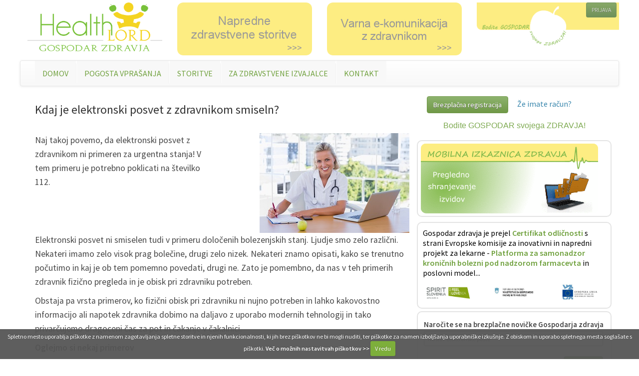

--- FILE ---
content_type: text/html; charset=utf-8
request_url: https://gospodar-zdravja.si/clanek/Kdaj-je-elektronski-posvet-z-zdravnikom-smiseln
body_size: 6847
content:



<!DOCTYPE html>
<html lang="sl">
    <head>
        <title>Gospodar zdravja - Najboljša zdravstvena platforma za paciente in zdravstvene izvajalce</title>
        <meta http-equiv="Content-Type" content="text/html;charset=utf-8">
        <meta name="viewport" content="width=device-width">
        <meta name="referrer" content="origin">

        <link rel="shortcut icon" href="/static/favicon.999ac6de6ca3.ico" type="image/x-icon">
        <link rel="icon" href="/static/favicon.999ac6de6ca3.ico" type="image/x-icon">

        <link href="/static/bootstrap-modal-master/bootstrap-modal-bs3patch.e50592e547a4.css" rel="stylesheet">
        <link href="/static/bootstrap/css/bootstrap.min.c782f85fe371.css" rel="stylesheet">
        <link href="/static/bootstrap/css/bootstrap-theme.min.6c5e32ffa6e8.css" rel="stylesheet">
        <link href="/static/bootstrap-modal-master/bootstrap-modal-bs3patch.e50592e547a4.css" rel="stylesheet">
        <link href="/static/bootstrap-modal-master/bootstrap-modal.c30fd38b5528.css" rel="stylesheet">
        <link href="/static/css/jquery.fileupload-ui.cdd6b710b986.css" rel="stylesheet">
        <link href="/static/bootstrap-datetimepicker/css/bootstrap-datetimepicker.6e5403ff2ae4.css" rel="stylesheet">
        <link href="/static/select2/select2.f935320c0640.css" rel="stylesheet">
        <link href="/static/jqplot/jquery.jqplot.min.342e0312e9d3.css" rel="stylesheet" />
        <link href="/static/cookiecuttr/cookiecuttr.795f2bb316d7.css" rel="stylesheet" />
        <link href="/static/css/style.63793c376cfc.css" rel="stylesheet" media="screen">

        
            
                
            
        

        
    </head>
    <body id="body">
        <div id="wrap" class="">

            <div class="container">
                <div class="row">
                    
    

<div class="row hidden-xs">
    <div class="col-sm-3 space-top-sm">
        <a href="/"><img src="/static/img/Gospodar zdravja logo.a2e1ef664e40.png" alt="Gospodar zdravja" class="img-responsive"/></a>
    </div>
    <div class="col-sm-3 col-xs-6 space-top-sm space-bottom-sm">
        <a href="/storitve/"><img src="/static/img/napredne-zdravstvene-storitve-1.1109a76e0bbd.png" alt="Napredne zdravstvene storitve" class="img-responsive"/></a>
    </div>
    <div class="col-sm-3 col-xs-6 space-top-sm space-bottom-sm">
        <a href="/ePosvet-z-zdravnikom/"><img src="/static/img/Varna zdravstvena komunikacija8.8612acd62686.png" alt="Varna e-komunikacija z zdravnikom" class="img-responsive"/></a>
    </div>
    <div class="col-sm-3 space-top-sm padding-right-none" id="id_public_menu_right">
        <img src="/static/img/slogan - bodi Gospodar svojega Zdravja_w.31d32e4e2c13.png" alt="Bodite GOSPODAR svojega zdravja" class="img-responsive"/>
        <a id="id_public_menu_right_button" class="btn btn-index btn-sm" href="/accounts/login/">PRIJAVA</a>
    </div>
</div>

<div class="row">
    <nav class="navbar navbar-default" role="navigation">
        <div class="container">
            <div class="navbar-header">
                <button type="button" class="navbar-toggle" data-toggle="collapse" data-target=".navbar-ex3-collapse">
                    <span class="icon-bar"></span>
                    <span class="icon-bar"></span>
                    <span class="icon-bar"></span>
                </button>
                <a class="btn btn-default btn-index btn-md btn-login pull-left visible-xs navbar-login" href="/accounts/login/">PRIJAVA</a>
                <a class="navbar-brand visible-xs" href="/"><img width="100" src="/static/img/Gospodar zdravja logo m.ab34583547a7.png" alt="Gospodar zdravja" class="img-responsive"/></a>
            </div>

            <div class="collapse navbar-collapse navbar-ex3-collapse padding-left-none">
                <ul class="nav navbar-nav">
                    <li class="active"><a class="text-green" href="/">DOMOV</a></li>
                    <li class="nav-divider hidden-xs"></li>
                    <li class="active"><a class="text-green" href="/pogosta-vprasanja/">POGOSTA VPRAŠANJA</a></li>
                    <li class="nav-divider hidden-xs"></li>
                    <li class="active"><a class="text-green" href="/storitve/">STORITVE</a></li>
                    <li class="nav-divider hidden-xs"></li>
                    <li class="active"><a class="text-green" href="/registration/doctor/">ZA ZDRAVSTVENE IZVAJALCE</a></li>
                    <li class="nav-divider hidden-xs"></li>
                    <li class="active"><a class="text-green" href="/kontakt/">KONTAKT</a></li>
                </ul>
            </div>
        </div>
    </nav>
</div>

<div class="row visible-xs">
    <div class="col-xs-6 space-top-sm space-bottom-sm">
        <a href="/storitve/"><img src="/static/img/napredne-zdravstvene-storitve-2.48f70547de3a.png" alt="Napredne zdravstvene storitve" class="img-responsive"/></a>
    </div>
    <div class="col-xs-6 space-top-sm space-bottom-sm">
        <a href="/ePosvet-z-zdravnikom/"><img src="/static/img/Varna zdravstvena komunikacija-m3.8b9d8ebc28a2.png" alt="Varna e-komunikacija z zdravnikom" class="img-responsive"/></a>
    </div>
</div>

                    
     <div class="col-sm-8 col-xs-12">
     
         
         <div id="messages">
            
        </div>
    
    
<div class="row padding-content">
    <div class="col-sm-12">
        <h3>Kdaj je elektronski posvet z zdravnikom smiseln?</h3>
    </div>
</div>

<div class="row">
    <div class="col-lg-6 col-sm-12">
        <p>Naj takoj povemo, da elektronski posvet z zdravnikom ni primeren za urgentna stanja! V tem primeru je potrebno poklicati na številko 112.</p>
    </div>
    <div class="col-lg-6 col-sm-12">
        <img class="img-responsive pull-right" src="/static/img/posvetovanje z zdravnikom.5bcc0649b7ba.jpg">
    </div>
</div>

<div class="row">
    <div class="col-sm-12">
        <p>Elektronski posvet ni smiselen tudi v primeru določenih bolezenjskih stanj. Ljudje smo zelo različni. Nekateri imamo zelo visok prag bolečine, drugi zelo nizek. Nekateri znamo opisati, kako se trenutno počutimo in kaj je ob tem pomemno povedati, drugi ne. Zato je pomembno, da nas v teh primerih zdravnik fizično pregleda in je obisk pri zdravniku potreben.</p>
        <p>Obstaja pa vrsta primerov, ko fizični obisk pri zdravniku ni nujno potreben in lahko kakovostno informacijo ali napotek zdravnika dobimo na daljavo z uporabo modernih tehnologij in tako privarčujemo dragoceni čas za pot in čakanje v čakalnici.</p>
        <p><strong>Oglejmo si nekaj primerov</strong></p>
        <p><i>1. primer – dostava in razlaga izvida</i></p>
        <p>Vaš osebni zdravnik vas je napotil na pregled k zdravniku specialistu. Po tem pregledu ste prejeli izvid. Z izvidom bi želeli seznaniti vašega osebnega zdravnika in izvedeti več o rezultatih specialističnega pregleda. V tem primeru se ni potrebno ponovno naročati na obisk pri osebnem zdravniku in izostajati od dela. Izvid lahko enostavno s telefonom ali tabličnim računalnikom slikate in varno posredujete preko funkcije <a href="/ePosvet-z-zdravnikom/">ePosvet</a> svojemu osebnemu zdravniku. Osebni zdravnik vam pošlje razlago izvida in posreduje nadaljna navodila, če so ta potrebna.</p>
        <div class="well well-sm">
        <p class="text-center"><strong>ePosvet</strong></p>
        <p class="text-center">je funkcionalnost, ki omogoča varno izmenjavo izvidov, drugih dokumentov in sporočil med vami in vašim zdravnikom. Podatki so med prenosom šifrirani. Klasična elektronska pošta ne zagotavlja ustrezne varnosti za prenos izvidov in drugih zdravstvenih podatkov. Zdravnik vam tako zaradi varnostnih zadržkov npr. izvidov praviloma ne more pošiljati po elektronski pošti.</p>
            </div>
        <p><i>2. primer – spremljanje po obisku</i></p>
        <p>Zdravnik pogosto v nadaljnih korakih zdravljenja po osnovnem pregledu ne potrebuje vedno dodatnega fizičnega pregleda, temveč je dovolj, da dobi povratne informacije o poteku zdravljenja oddaljeno in <a href="/ePosvet-z-zdravnikom/">oddaljeno poda</a> tudi navodila za nadaljne korake zdravljenja.</p>
        <p><i>3. primer – navodila pred obiskom</i></p>
        <p>Zdravniku lahko ob naročilu na obisk sporočimo razlog za obisk, zdravnik si v našem <a href="/osebni-zdravstveni-karton/">urejenem osebnem kartonu</a> ogleda morebitne predhodne izvide in je tako sam obisk kasneje učinkovitejši.</p>
        <p><i>4. primer – neurgentna splošna vprašanja o zdravju</i></p>
        <p><i>5. primer – spremljanje kronične bolezni</i></p>
        <p>Imate bolezen, ki zahteva, da ste periodično v kontaktu z zdravnikom.</p>
        <p><i>6. primer – spremljanje kožnih znamenj</i></p>
        <p>Kožni rak je zelo pogosta oblika raka. Če ga odkrijemo dovolj zgodaj je tudi uspešno ozdravljiva. Pri tem je ključno, da se dobro opazujemo in spremljamo spremembe kožnih znamenj. Nove tehnologije fotoaparatov nam omogočajo zelo kakovostne slike. Digitalne slike lahko omogočajo celo bolj natančen pogled kot je pogled s prostim očesom, ker so na digitalnih slikah mogoče zelo velike povečave. Slike kožnih znamenj si beležite v svoj osebni zdravstveni karton in v primeru suma po določenih spremembah, lahko  enostavno pošljete varen elektronski posvet svojemu zdravniku, v katerem ga prosite za pregled slik in zdravnik lahko takoj poda mnenje in nadalje ukrepa.</p>
        <p><i>6. primer – naročilo recepta v primeru dolgotrajnih terapij</i></p>
        <p><strong>In kakšne so prednosti oddaljenega posvetovanja z zdravnikom?</strong></p>
        <ul>
            <li>privarčujete lahko dragocen čas in denar za pot v ambulanto in čakanje v čakalnici</li>
            <li>zdravnik postane dostopnejši (<a href="/ePosvet-z-zdravnikom/">ePosvet</a> mu lahko pošljete, ko imate za to čas in odgovor ponovno pregledate, ko imate za to čas.)</li>
            <li>ni potrebno čakati ob zasedeni telefonski liniji</li>
            <li>manjša možnost prenosov okužb v čakalnici</li>
        </ul>
        <p>Sistem Gospodar zdravja pa je mogoče uporabljati popolnoma <a href="/osebni-zdravstveni-karton/">samostojno</a> brez povezave z zdravnikom.</p>
    </div>
</div>

<div class="row">
    <div class="col-sm-12">
        <br>
<p class="text-green well well-sm well-email">Vabljeni, da si pridobite vašo Mobilno izkaznico zdravja.<br>
Za brezplačno registracijo kliknite <a href="/registration/patient/">tukaj</a>.</p>
<br>
    </div>
</div>

<div class="row">
    <div class="col-sm-12">
        <p>Povezani prispevki:<br>
            <a href="/clanek/Naj-vam-racunalnik-pomaga-pri-zdravju">Naj vam računalnik pomaga pri zdravju</a><br>
            <a href="/osebni-zdravstveni-karton/">Osebni zdravstveni karton – Kaj je to? Zakaj je pomemben?</a><br>
            <a href="/ePosvet-z-zdravnikom/">Varna e-komunikacija z zdravnikom</a>
        </p>
    </div>
</div>

<div class="row">
    <div class="col-sm-12">
        <p>
            <a href="/">Domov</a>
        </p>
    </div>
</div>



     </div>
    <div class="col-sm-4 col-xs-12">
        


<div class="space-top-10">
    <div class="row">
        <div class="col-sm-12 banner-side-padding">
            <div class="space-top-sm space-bottom-5">
                <div class="space-top-10 space-left">
                    <a href="/registration/patient/" class="btn btn-green">Brezplačna registracija</a> <a class="space-left" href="/accounts/login/">Že imate račun?</a>
                </div>
                <div style="text-align: center" class="space-top-10">
                    <span style="; font-family: 'Comic Sans MS', cursive, sans-serif" class="text-green">Bodite GOSPODAR svojega ZDRAVJA!</span>
                </div>

            </div>
        </div>
    </div>
</div>


<div class="space-top-10">
    <div class="row bordered-div">
        <div class="col-sm-12 banner-side-padding">
            <div class="space-top-sm space-bottom-5">
                <a href="/mobilna-izkaznica-zdravja/?source=banner"><img class="img-responsive" src="/static/img/Osebni_zdravstveni_karton.a4dedd0a9f0c.gif"></a>
            </div>
        </div>
    </div>
</div>


<div class="space-top-10">
    <div class="row bordered-div" style="padding: 5px; line-height: 20px">
        <div class="col-sm-12 banner-side-padding">
            <div class="space-top-sm space-bottom-5">
                <a href="/o-projektu/" class="text-black">Gospodar zdravja je prejel <b class="text-green">Certifikat odličnosti</b> s strani Evropske komisije za inovativni in napredni projekt za lekarne - <b class="text-green">Platforma za samonadzor kroničnih bolezni pod nadzorom farmacevta</b> in poslovni model...</a>
                <div class="row" style="padding-top: 10px">
                    <div class="col-xs-4" style="text-align: center">
                        <img style="height:40px; max-width: 100%"  src="/static/img/logo sme SPIRIT.0b04d26be1b8.png" />
                    </div>
                    <div class="col-xs-4" style="text-align: center">
                        <img style="height:40px; max-width: 100%"  src="/static/img/logo sme MGRT.076c84e0fedc.jpg" />
                    </div>
                    <div class="col-xs-4" style="text-align: center" >
                        <img style="height:40px; max-width: 100%" src="/static/img/logo sme EU.bd7a0f46e7ba.jpg" />
                    </div>
                </div>
            </div>
        </div>
    </div>
</div>

<div class="row bordered-div space-top-sm">
    <link href="//cdn-images.mailchimp.com/embedcode/classic-081711.css" rel="stylesheet" type="text/css">
<div id="mc_embed_signup">
    <form action="//gospodar-zdravja.us8.list-manage.com/subscribe/post?u=64ee1b4ad5372ebdd201a9b1c&amp;id=3e0dd7f609" method="post" id="mc-embedded-subscribe-form" name="mc-embedded-subscribe-form" class="validate" target="_blank" novalidate>
        <span class="side_style_strong">Naročite se na brezplačne novičke Gospodarja zdravja</span>
        <div class="mc-field-group">
            <input type="email" value="" placeholder="Naslov elektronske pošte" name="EMAIL" class="required email input-sm" id="mce-EMAIL">
        </div>
        <div id="mce-responses" class="clear">
            <div class="response" id="mce-error-response" style="display:none"></div>
            <div class="response" id="mce-success-response" style="display:none"></div>
        </div>
        <div style="position: absolute; left: -5000px;"><input type="text" name="b_64ee1b4ad5372ebdd201a9b1c_3e0dd7f609" tabindex="-1" value=""></div>
        <div class="space-right">
            <input type="submit" value="Naroči se" name="subscribe" id="mc-embedded-subscribe" class="btn btn-index pull-right" style="margin-top: 0px">
        </div>
    </form>
</div>
<script type='text/javascript' src='//s3.amazonaws.com/downloads.mailchimp.com/js/mc-validate.js'></script><script type='text/javascript'>(function($) {window.fnames = new Array(); window.ftypes = new Array();fnames[0]='EMAIL';ftypes[0]='email';fnames[1]='FNAME';ftypes[1]='text';fnames[2]='LNAME';ftypes[2]='text';}(jQuery));var $mcj = jQuery.noConflict(true);</script>
</div>

<div class="row bordered-div space-top-sm">
    

        <div class="well well-sm well-survey">ANONIMNA ANKETA</div>

<div class="row">
    <form id="survey_form" action="#" method="post">
        <input type="hidden" name="csrfmiddlewaretoken" value="wNhvgNAjyA0nxAu1w2Dg3GNrAyWIoPaaknKRkv5gB4RDK0QbDB2pUypMvuHMlGyE">
        <div class="col-sm-12">
            <label for="id_question1" class="side_style_strong space-left">Ali si urejate svoje zdravstvene podatke?</label>
        </div>

        <div class="space-left-sm ">
            <ul>
                <li><label class="side_style" for="id_question1_0"><input id="id_question1_0" name="question1" type="radio" value="1" /> &nbsp; NE – me ne zanima</label></li>
                <li><label class="side_style" for="id_question1_1"><input id="id_question1_1" name="question1" type="radio" value="2" /> &nbsp; NE – to je naloga zdravnika</label></li>
                <li><label class="side_style" for="id_question1_2"><input id="id_question1_2" name="question1" type="radio" value="3" /> &nbsp; NE – me zanima, a ne vem, na kakšen način</label></li>
                <li><label class="side_style" for="id_question1_3"><input id="id_question1_3" name="question1" type="radio" value="4" /> &nbsp; NE – drug razlog:</label><br>
                    <input id="id_question1_comment1" maxlength="100" name="question1_comment1" type="text" class="input-sm space-left" style="width: 200px;"/></li>
                <li><label class="side_style" for="id_question1_4"><input id="id_question1_4" name="question1" type="radio" value="5" /> &nbsp; DA – v papirni obliki</label></li>
                <li><label class="side_style" for="id_question1_5"><input id="id_question1_5" name="question1" type="radio" value="6" /> &nbsp; DA – v elektronski obliki z orodjem:</label><br>
                    <input id="id_question1_comment2" maxlength="100" name="question1_comment2" type="text" class="input-sm space-left" style="width: 200px;"/></li>
            </ul>
            <div class="text-danger"></div>
        </div>

        <div class="col-sm-12">
            <label for="id_question2" class="side_style_strong space-left">Ali bi se posvetovali z zdravnikom elektronsko na daljavo, če bi imeli to možnost?</label>
        </div>

        <div class="">
            <ul>
                <li><label class="side_style" for="id_question2_0"><input id="id_question2_0" type="radio" value="1" name="question2"/> &nbsp; DA</label></li>
                <li><label class="side_style" for="id_question2_1"><input id="id_question2_1" type="radio" value="2" name="question2"/> &nbsp; NE</label></li>
            </ul>

            <div class="text-danger"> </div>
        </div>

        <div class="col-sm-12">
            <button class="btn btn-index space-left space-bottom-sm pull-right space-right" type="submit">Oddaj anketo</button>
        </div>

        <input type="hidden" name="timestamp" value="1768554586" id="id_timestamp">
        <input type="text" name="honeypot" style="display:none;" id="id_honeypot">
        <input type="hidden" name="security_hash" value="9824fd4e61121ec5a5e006db586cca5dfde8db05f2f4a962a37f6ee5d11bd81e" id="id_security_hash">
    </form>
</div>
</div>

    </div>

                </div>
            </div>
        </div>


        

<hr class="margin-bottom-none margin-top-none"/>
<div id="footer" class="text-right footer-background-yellow">
    <div class="container">
        <div class="row">
            <div class="pull-left">
                <a href="/" class="pull-left link-footer">Domov</a><span class="pull-left font-footer">|</span>
                <a href="/o-nas/" class="pull-left link-footer">O nas</a><span class="pull-left font-footer">|</span>
                
                
                <a href="/pogosta-vprasanja/" class="pull-left link-footer hidden-xs hidden-sm">Pogosta vprašanja</a><span class="pull-left font-footer hidden-xs hidden-sm">|</span>
                <a href="/v-medijih/" class="pull-left link-footer">V medijih</a><span class="pull-left font-footer">|</span>
                <a href="/piskotki/" class="pull-left link-footer">O piškotkih</a><span class="pull-left font-footer">|</span>
                <a href="/kontakt/" class="pull-left link-footer">Kontakt</a>
            </div>
            <span class="font-footer pull-right">&copy; GOSPODAR ZDRAVJA d.o.o.</span>
        </div>
    </div>
</div>
        

        <script src="/static/js/jquery-1.10.2.min.628072e7212d.js"></script>
        <script src="/static/js/jquery.cookie.d5528dde0006.js"></script>
        <script src="/static/js/jquery-ui.min.fd2554158395.js"></script>
        <script src="/static/js/jquery.blockUI.min.879f6c970e4a.js"></script>
        <script src="/static/js/csrf.9766cef44930.js"></script>
        <script src="/static/cookiecuttr/jquery.cookiecuttr.da59309f72c5.js"></script>
        <script src="/static/bootstrap/js/bootstrap.min.9e25e8e29ef0.js"></script>
        <script src="/static/bootstrap-modal-master/bootstrap-modal.d713fb39704c.js"></script>
        <script src="/static/bootstrap-modal-master/bootstrap-modalmanager.c08af91e3cda.js"></script>
        <script src="/static/bootstrap-datetimepicker/js/bootstrap-datetimepicker.14d69f2b3dc9.js"></script>
        <script src="/static/bootstrap-datetimepicker/js/locales/bootstrap-datetimepicker.sl.4f071ba65115.js"></script>
        <script src="/static/select2/select2.min.ca82311a2b8a.js"></script>
        <script src="/static/jqplot/jquery.jqplot.min.5a333f407d5c.js"></script>
        <script src="/static/jqplot/jqplot.dateAxisRenderer.min.de1052e47f88.js"></script>
        <script src="/static/jqplot/jqplot.canvasOverlay.min.8570f6af24e0.js"></script>
        <script src='/static/fullcalendar/lib/moment.min.2b7d0faf3728.js'></script>
        <script src="/static/js/HealthLord.5c5fdb5929fb.js"></script>
        

        
        

        <script>
            $(document).ready(function() {
                let isIE = /*@cc_on!@*/false || !!document.documentMode;
                if(isIE){
                    $('#messages').prepend("<div class=\"alert alert-danger\">\n" +
                        "                OPOZORILO: Uporabljate zastareli brskalnik ali brskalnik, ki ga ne priporočamo. Določene funkcionalnosti vam morda zato ne bodo delovale. Prosimo uporabljajte enega od naslednjih posodobljenih brskalnikov: Microsoft Edge, Mozilla Firefox ali Google Chrome.\n" +
                        "            </div>");
                }
                
                $('a[target^="_new"]').click(function() {
                        return openWindow(this.href);
                    });
                $.cookieCuttr({
                    cookieDiscreetLink: true,
                    cookiePolicyLink: '/piskotki/',
                    cookieDiscreetPosition: "bottomleft",
                    cookieDiscreetLinkText: 'Spletno mesto uporablja piškotke z namenom zagotavljanja spletne storitve in njenih funkcionalnosti, ki jih brez piškotkov ne bi mogli nuditi, ter piškotke za namen izboljšanja uporabniške izkušnje. Z obiskom in uporabo spletnega mesta soglašate s piškotki. <a href=\'/piskotki/\'><b>Več o možnih nastavitvah piškotkov >></b></a> <a class=\'cc-cookie-accept\'>V redu</a> '                });

                $("input[type='password']").attr("autocomplete","off");
                $("input[name='code']").attr("autocomplete","off");

                
                    
                        if ($.cookie('cc_cookie_decline') == "cc_cookie_decline") {
    }
else {
    (function (i, s, o, g, r, a, m) {
        i['GoogleAnalyticsObject'] = r;
        i[r] = i[r] || function () {
            (i[r].q = i[r].q || []).push(arguments)
        }, i[r].l = 1 * new Date();
        a = s.createElement(o),
                m = s.getElementsByTagName(o)[0];
        a.async = 1;
        a.src = g;
        m.parentNode.insertBefore(a, m)
    })(window, document, 'script', '//www.google-analytics.com/analytics.js', 'ga');

    ga('create', 'UA-3280720-1', 'auto');
    ga('set', 'anonymizeIp', true);
    ga('require', 'displayfeatures');
    ga('send', 'pageview');
}
                    
                
                
            });
        </script>
    </body>
</html>


--- FILE ---
content_type: text/css
request_url: https://gospodar-zdravja.si/static/css/style.63793c376cfc.css
body_size: 9881
content:
@import url(https://fonts.googleapis.com/css?family=Reenie+Beanie);
@import url(https://fonts.googleapis.com/css?family=Source+Sans+Pro:200,300,400,600&subset=latin,latin-ext);

/* BOOTSTRAP STYLES */

/* Cookies */

.cc-cookies {
    font-weight: 400 !important;
    line-height: 18px !important;
    font-size: 12px !important;
}

.cc-cookies a {
    text-decoration: none !important;
    cursor: pointer !important;
}

.cc-cookies a:hover {
    text-decoration: underline !important;
}
/* Sticky footer styles */

html,
body {
    height: 100%;
    /* The html and body elements cannot have any padding or margin. */
}

/* Wrapper for page content to push down footer */
#wrap {
    min-height: 99.8%;
    height: auto !important;
    height: 100%;
    /* Negative indent footer by its height */
    margin: 0 auto -34px;
    /* Pad bottom by footer height */
    padding: 0 0 34px;
}

/* Set the fixed height of the footer here */
#footer {
    height: 34px;
}

/* GENERAL STYLES */

body {
    font: 400 1.6em "Source Sans Pro", sans-serif;
    line-height: 28px;
    color: #333333;
}

hr {
    height: 1px;
   /* border: none;
    background-color: #E7E7E7; */
}

/* Typography */

h1, h2, h3, h4, h5, h6 {
    font-family: "Source Sans Pro", "Helvetica Neue Light", "Helvetica Neue", Helvetica, "Lucida Grande", sans-serif;
    font-weight: 400;
    line-height: 1;
    margin-top: 10px;
    margin-bottom: 10px;
}

h4 {
    font-size: 1.5em;
}

h5 {
    font-size: 1.250em;
}

h6 {
    font-size: 1.125em;
}

a {
    color: #3a87ad;
}

.link-lg {
    vertical-align: middle;
    font-size: 19px;
    font-style: normal;
    font-variant: normal;
    font-weight: 400;
}

.link-md {
    line-height: 25px;
    padding-top: 15px;
    font-size: 18px;
    font-style: normal;
    font-variant: normal;
    font-weight: 400;
}

.link-underlined {
    text-decoration: underline;
}

p {
    font-weight: 400;
    font-size: 1.1em;
    opacity: 0.9;
}

p, span {
    opacity: 0.9;
}

.font-sm {
    font-size: 0.875em;
    margin: 0;
}

.font-smd {
    font-size: 14px;
}

.font-md {
    font-size: 18px;
    line-height: 20px;
}

.font-lg {
    font-size: 20px;
    line-height: 20px;
}

.font-note {
    font-size: 12px;
    line-height: 12px;
    color: gray;
    text-transform: lowercase;
}

.link-sm {
    font-size: 14px;
}

.justify {
    text-align: justify;
}

/* Forms */

fieldset {
    margin-bottom: 20px;
    background-color: #F9F9F7;
    padding: 12px 15px 10px 15px;
}

legend {
    font-size: 1.250em;
    border-bottom: none;
    margin-bottom: 5px;
}

label {
    line-height: 25px;
    font-weight: normal;
    font-size: 18px;
}

.payment-choices-label{
    line-height: 16px;
    font-weight: normal;
    font-size: 16px;
}

.form-control {
    font-size: 18px;
}

form ul {
    list-style: none;
}

.form-group {
    margin-bottom: 5px;
}

/* Buttons */

.btn-default {
    color: #3a87ad;
}

.btn-default:hover {
    color: black;
}

.btn-green {
    text-shadow: 0 1px 0 #666;
    background-image: -webkit-gradient(linear, left 0, left 100%, from(#8DB36E), to(#709847));
    background-image: -webkit-linear-gradient(top, #8DB36E, 0%, #709847, 100%);
    background-image: -moz-linear-gradient(top, #8DB36E 0, #709847 100%);
    background-image: linear-gradient(to bottom, #8DB36E 0, #709847 100%);
    background-repeat: repeat-x;
    border-color: #709847;
    filter: progid: DXImageTransform.Microsoft.gradient(startColorstr='#8DB36E', endColorstr='#709847', GradientType=0);
    color: white;
}

.btn-default.btn-green:hover,
.btn-default.btn-green:focus,
.btn-default.btn-green:active,
.btn-default.active.btn-green,
.open .dropdown-toggle.btn-default.btn-green {
    background-color: #8DB36E;
    color: #30411f;
}

.btn-yellow {
    background-image: -webkit-gradient(linear, left 0, left 100%, from(#fdf3b8), to(#fbeb87));
    background-image: -webkit-linear-gradient(top, #fdf3b8, 0%, #fbeb87, 100%);
    background-image: -moz-linear-gradient(top, #fdf3b8 0, #fbeb87 100%);
    background-image: linear-gradient(to bottom, #fdf3b8 0, #fbeb87 100%);
    background-repeat: repeat-x;
    border-color: #c5c5c5;
    filter: progid: DXImageTransform.Microsoft.gradient(startColorstr='#fdf3b8', endColorstr='#fbeb87', GradientType=0);
    color: #666;
}

.btn-justified {
    min-width: 100px;
}

.btn-md {
    font-size: 16px;
    padding: 6px 11px;
}

.btn-lg {
    padding: 12px 18px;
    font-size: 20px;
    font-weight: 400;
    line-height: 23px;
    border-radius: 6px;
}

.btn-xl {
    padding: 12px 18px;
    font-size: 20px;
    line-height: 23px;
    border-radius: 4px;
    width: 100%;
    display: block;
}

.btn-sidebar {
    padding: 6px 18px;
    font-size: 18px;
    line-height: 20px;
    border-radius: 4px;
    width: 100%;
    display: block;
}

.btn-default .caret{
    border-top-color: white;
}
/* Tables */

.table-responsive {
    border: none;
}

.table-head-color {
    background-color: #eef5f9;
}

table thead.table-head-color tr th {
    border-radius: 4px 4px 0 0;
    padding: 2px 5px;
}

.table thead>tr>th, .table tbody>tr>td {
    border-top: none !important;
}
/* Tooltips */

.tooltip-inner {
    background-color: #69accd;
}

.tooltip.right .tooltip-arrow {
    border-right-color: #69accd;
}

/* Alerts */

.alert {
    line-height: 24px;
    margin-bottom: 10px;
    padding: 3px 15px;
    background-image: none;
}

.alert-dismissable .close {
    position: relative;
    top: 0;
    right: 0;
}

.alert-success {
    background-color: #e3eecb;
    border-color: #9bc244;
    color: #70a13e;
}

/* Spacing */

.vertical-center {
    vertical-align: middle;
}

.clear-bottom {
    margin-bottom: 0px;
}

.space-bottom {
    margin-bottom: 20px;
}

.space-bottom-sm {
    margin-bottom: 10px;
}

.space-bottom-5 {
    margin-bottom: 5px;
}

.space-top {
    margin-top: 20px;
}

.space-top-sm {
    margin-top: 5px;
}

.space-top-10 {
    margin-top: 10px;
}

.space-right {
    margin-right: 15px;
}

.space-right-sm {
    margin-right: 5px;
}

.space-right-lg {
    margin-right: 30px;
}

.space-left {
    margin-left: 15px;
}

.space-left-sm {
    margin-left: 5px;
}

.space-left-lg {
    margin-left: 30px;
}

.padding-md {
    padding: 15px;
}

.padding-sm {
    padding: 5px !important;
}

.padding-content {
    padding: 25px 0;
}

.padding-right-none {
    padding-right: 0;
}

.padding-left-none {
    padding-left: 0;
}

.padding-top-none {
    padding-top: 0;
}

.padding-top-3 {
    padding-top: 3px;
}

.padding-top-body {
    padding-top: 30px;
}

@media (min-width: 1200px)
{
    .padding-top-body {
        padding-top: 70px;
    }
}

.margin-top-none {
    margin-top: 0;
}

.margin-bottom-none {
    margin-bottom: 0;
}

/* Color accents */

.background-gray {
    background-color: #f6f6f6 !important;
}

.text-orange {
    color: #ef5b30;
}

.text-violet{
    color: purple;
}

.text-green {
    color: #70a13e !important;
}

.text-gray {
    color: darkgray !important;
}

.text-blue {
    color: #3a87ad !important;
}

.text-red {
    color: #f00000 !important;
}
.text-black{
    color: black !important;
}
.text-lab-bold{
    color: #B70000 !important;
}

.text-light-gray {
    color: #C0C0C0 !important;
}

.text-strong-blue {
    color: #00A2E8 !important;
}

/* HEADER STYLES -------------------------------- */

/* Main */

.navbar .nav-divider {
    height: 40px;
    margin: 5px 0;
    border-right: 1px solid #ffffff;
    border-left: 1px solid #f2f2f2;
}

.navbar-login {
    margin-left: 15px;
    margin-top: 8px;
}

span.icon-bar {
    background-color: white !important;
}

button.navbar-toggle {
    text-shadow: 0 1px 0 #666;
    background-image: -webkit-gradient(linear, left 0, left 100%, from(#8DB36E), to(#709847));
    background-image: -webkit-linear-gradient(top, #8DB36E, 0%, #709847, 100%);
    background-image: -moz-linear-gradient(top, #8DB36E 0, #709847 100%);
    background-image: linear-gradient(to bottom, #8DB36E 0, #709847 100%);
    background-repeat: repeat-x;
    border-color: #709847 !important;
    filter: progid: DXImageTransform.Microsoft.gradient(startColorstr='#8DB36E', endColorstr='#709847', GradientType=0);
    color: white;
}

.header-background-yellow {
    background: rgb(255,255,255); /* Old browsers */
    background: -moz-linear-gradient(left,  rgba(255,255,255,1) 32%, rgba(253,237,130,1) 56%); /* FF3.6+ */
    background: -webkit-gradient(linear, left top, right top, color-stop(32%,rgba(255,255,255,1)), color-stop(56%,rgba(253,237,130,1))); /* Chrome,Safari4+ */
    background: -webkit-linear-gradient(left,  rgba(255,255,255,1) 32%,rgba(253,237,130,1) 56%); /* Chrome10+,Safari5.1+ */
    background: -o-linear-gradient(left,  rgba(255,255,255,1) 32%,rgba(253,237,130,1) 56%); /* Opera 11.10+ */
    background: -ms-linear-gradient(left,  rgba(255,255,255,1) 32%,rgba(253,237,130,1) 56%); /* IE10+ */
    background: linear-gradient(to right,  rgba(255,255,255,1) 32%,rgba(253,237,130,1) 56%); /* W3C */
    filter: progid:DXImageTransform.Microsoft.gradient( startColorstr='#ffffff', endColorstr='#fded82',GradientType=1 ); /* IE6-9 */
}

.header-height {
    height: 105px;
}

.header-logo {
    height: 119px;
    position: absolute;
    top: 15px
}

@media (max-width: 768px){
    .header-logo {
        width: 260px;
        height: auto;
        top: 30px;
    }
}

.header-quote {
    width: 330px;
    height: 153px;
    position: absolute;
    left: -10px;
    top: 15px
}

@media (min-width: 1200px) {
    .header-quote {
        left: 120px;
    }
}

#btn_login {
    border-top-right-radius: 0;
    border-top-left-radius: 0;
    position: absolute;
    right: 0;
    top: 0;
}

/* Top navigation */

.navigation-background-yellow {
    background: #ffffff; /* Old browsers */
    background: -moz-linear-gradient(left,  #ffffff 0%, #fbeb87 100%); /* FF3.6+ */
    background: -webkit-gradient(linear, left top, right top, color-stop(0%,#ffffff), color-stop(100%,#fbeb87)); /* Chrome,Safari4+ */
    background: -webkit-linear-gradient(left,  #ffffff 0%,#fbeb87 100%); /* Chrome10+,Safari5.1+ */
    background: -o-linear-gradient(left,  #ffffff 0%,#fbeb87 100%); /* Opera 11.10+ */
    background: -ms-linear-gradient(left,  #ffffff 0%,#fbeb87 100%); /* IE10+ */
    background: linear-gradient(to right,  #ffffff 0%,#fbeb87 100%); /* W3C */
    filter: progid:DXImageTransform.Microsoft.gradient( startColorstr='#ffffff', endColorstr='#fbeb87',GradientType=1 ); /* IE6-9 */
}

.header-logo-horizontal {
    width: 170px;
    height: 35px;
    margin-top: 9px;
}

.header-logo-icon {
    height: 30px;
    margin-top: 10px;
    margin-left: 15px;
}

.navbar .nav {
    margin: 0;
}

.navbar {
    margin-bottom: 0;
}

@media (max-width: 1200px) {
    .navbar .nav .btn-justified {
        min-width: inherit;
    }
}

@media (max-width: 992px) {
    .navbar {
        margin-bottom: 0;
    }
}

@media (max-width: 1200px)
{
    .navbar-fixed-top
    {
        position: relative;
        top: auto;
    }
}

/* FOOTER STYLES --------------------------------- */

#footer {
    padding: 2px 0;
}

.font-footer {
    color: gray;
    font-size: 14px;
    font-stretch: expanded;
}

.link-footer {
    color: gray;
    font-size: 14px;
    cursor: pointer;
    margin: 0 8px;
}

.link-footer:hover {
    color: black;
}

.footer-background-yellow {
    background: rgb(251,235,135); /* Old browsers */
    background: -moz-linear-gradient(left,  rgba(251,235,135,1) 44%, rgba(255,255,255,1) 60%); /* FF3.6+ */
    background: -webkit-gradient(linear, left top, right top, color-stop(44%,rgba(251,235,135,1)), color-stop(60%,rgba(255,255,255,1))); /* Chrome,Safari4+ */
    background: -webkit-linear-gradient(left,  rgba(251,235,135,1) 44%,rgba(255,255,255,1) 60%); /* Chrome10+,Safari5.1+ */
    background: -o-linear-gradient(left,  rgba(251,235,135,1) 44%,rgba(255,255,255,1) 60%); /* Opera 11.10+ */
    background: -ms-linear-gradient(left,  rgba(251,235,135,1) 44%,rgba(255,255,255,1) 60%); /* IE10+ */
    background: linear-gradient(to right,  rgba(251,235,135,1) 44%,rgba(255,255,255,1) 60%); /* W3C */
    filter: progid:DXImageTransform.Microsoft.gradient( startColorstr='#fbeb87', endColorstr='#ffffff',GradientType=1 ); /* IE6-9 */
}

/* PAGES STYLES ---------------------------------- */

/* Index site styles ----------------------------- */

.resources_text
{
    font-size: 0.875em;
    font-style: italic;
}

.text_under_picture
{
    font-size: 0.875em;
    margin: 0;
    font-style: italic;
}

#id_public_menu_right {
    position: relative; !important;
}
#id_public_menu_right_button {
    position: absolute;!important;
    right: 5px;!important;
    top: 0px;!important;
}

caption {
    caption-side: bottom;
}

.banner-side-padding {
    padding-left: 5px;
    padding-right: 5px;
}

.bordered-div {
    border: 2px #e4e4e4 solid;
    border-radius: 10px
}

.side_style_strong
{
    font-size: 15px;
    line-height: 18px;
    font-weight: bold;
}

.side_style
{
    font-size: 15px;
    line-height: 18px;
}

.well-survey
{
    background-color: rgb(22, 105, 173);
    border-radius: 10px;
    margin-bottom: 5px;
}

.articles_header {
    line-height: 18px;
    font-size: 16px;
    color: #333333;
    font-weight: bold;
}

.articles_sumary {
    font-size: 14px;
    line-height: 15px;
    color: #333333;
}

.article_line
{
    height: 2px;
    margin-top: 10px;
    margin-bottom: 10px;
}

#content_3 {
    background-image: url("../img/index_background_lord.e3a68ef762a8.png");
    background-repeat: no-repeat;
    background-position: center;
}

@media (max-width: 768px) {
    .index-fact {
        text-align: left;
    }
}

#index .container {
    position: relative;
}

#index p {
    text-align: justify;
}

.icon-index {
    padding-top: 20px;
}

.icon-ok {
    vertical-align: baseline;
    width: 28px;
}

.background-yellow {
    background-color: #fdf19b;
}

.background-green {
    background-color: rgb(196, 220, 145);
}

.background-lightgreen {
    background-color: #d9e8b8;
}

.btn-index-xl {
    height: 100px;
    color: #666;
    display: block;
    white-space: normal;
    padding: 15px;
    background: #fcf1ac; /* Old browsers */
    background: -moz-linear-gradient(top,  #fcf1ac 6%, #fcf1ac 21%, #fefbe6 100%); /* FF3.6+ */
    background: -webkit-gradient(linear, left top, left bottom, color-stop(6%,#fcf1ac), color-stop(21%,#fcf1ac), color-stop(100%,#fefbe6)); /* Chrome,Safari4+ */
    background: -webkit-linear-gradient(top,  #fcf1ac 6%,#fcf1ac 21%,#fefbe6 100%); /* Chrome10+,Safari5.1+ */
    background: -o-linear-gradient(top,  #fcf1ac 6%,#fcf1ac 21%,#fefbe6 100%); /* Opera 11.10+ */
    background: -ms-linear-gradient(top,  #fcf1ac 6%,#fcf1ac 21%,#fefbe6 100%); /* IE10+ */
    background: linear-gradient(to bottom,  #fcf1ac 6%,#fcf1ac 21%,#fefbe6 100%); /* W3C */
    filter: progid:DXImageTransform.Microsoft.gradient( startColorstr='#fcf1ac', endColorstr='#fefbe6',GradientType=0 ); /* IE6-9 */
    -webkit-box-shadow: inset 0 1px 0 rgba(255,255,255,0.15),0 1px 5px rgba(0,0,0,0.075);
    box-shadow: inset 0 0.5px 0 rgba(255,255,255,0.15),0 1px 5px rgba(0,0,0,0.15);
}

@media (max-width: 992px) {
    .btn-index-xl {
        padding-top: 10px;
        height: 100px;
        margin-bottom: 10px;
    }

    .btn-index-xl h3 {
        font-size: 18px;
    }

    .btn-index-xl h3:last-of-type {
        margin-left: 0;
    }

    #content_3 .font-lg {
        font-size: 18px;
    }
}

@media (max-width: 767px) {
    .btn-index-xl {
        padding: 5px 5px;
        height: 68px;
        margin-bottom: 10px;
    }

    .btn-index-xl h3 {
        text-align: left;
        margin-top: 10px;
    }

    .icon-index {
        padding-top: 10px;
    }

}

.btn-index {
    position: relative;
    z-index: 10;
    font-weight: 300;
    text-shadow: 0 1px 0 #666;
    background-image: -webkit-gradient(linear, left 0, left 100%, from(#88a969), to(#70915a));
    background-image: -webkit-linear-gradient(top, #88a969, 0%, #70915a, 100%);
    background-image: -moz-linear-gradient(top, #88a969 0, #70915a 100%);
    background-image: linear-gradient(to bottom, #88a969 0, #70915a 100%);
    background-repeat: repeat-x;
    border-color: #70915a;
    filter: progid: DXImageTransform.Microsoft.gradient(startColorstr='#88a969', endColorstr='#70915a', GradientType=0);
    color: white;
}

.img-index-content {
    width: 100%;
    -webkit-box-shadow: inset 0 1px 0 rgba(255,255,255,0.15),0 1px 5px rgba(0,0,0,0.075);
    box-shadow: inset 0 0.5px 0 rgba(255,255,255,0.15),0 1px 5px rgba(0,0,0,0.15);
}

#img-icon-mail {
    width: 80px;
    margin-top: 20px;
    margin-right: -20px;
}

#img-icon-lock {
    width: 60px;
    margin-top: -40px;
    margin-left: 15px;
}

#img-computer {
    position: absolute;
}

#img-pulse {
    position: absolute;
    left: -145px;
}

#img-apple {
    position: absolute;
    left: -140px;
    width: 160px;
    top: -160px;
}

.icon-inline {
    width: 25px;
    vertical-align: baseline;
}

@media (min-width: 768px) {
    #img-computer {
        top: 165px;
    }
    #img-pulse {
        top: 275px;
        width: 560px;
    }
}

@media (min-width: 992px) {
    #img-computer {
        top: 30px;
    }
    #img-pulse {
        top: 192px;
        width: 570px
    }
}

@media (min-width: 1200px) {
    #img-computer{
        top: -43px;
    }
    #img-pulse {
        top: 130px;
        width: 870px
    }
}

@media (min-width: 992px) {
    .content-indent {
        padding-top: 50px;
    }
    .content-indent2 {
        padding-top: 40px;
    }
    #content_block {
        position: absolute;
        margin-top: -25px;
    }
}

/* Doctor home page ----------------------------- */

#doctor_main .column {
    padding: 3px;
}

#doctor_main .column:first-of-type {
    padding-left: 15px;
}

#doctor_main .column:last-of-type {
    padding-right: 15px;
}

#doctor_main .panel {
    height: 700px;
    overflow: auto;
    margin-bottom: 0;
}

#doctor_main .panel-md {
    height: 440px;
    overflow: visible;
}

#doctor_main .panel-sm {
    height: 250px;
    margin-bottom: 10px;
}

#doctor_main .panel-resize {
    position: relative;
    bottom: 0;
}

#doctor_main .panel-body {
    padding: 1px;
}

#doctor_main .panel table h5,
#patient_doctors .panel table h5 {
    margin: 0;
}

#doctor_main .panel .table th {
    background-color: #f6f6f6;
    border-width: 1px;
}

#doctor_main .panel .table tbody,
#doctor_main .panel .table td {
    border: none;
}

#doctor_main .panel .table td.search-input-row {
    padding-bottom: 0;
}

.search-input {
    width: 100%;
}

#patients_list {
    overflow: auto;
    max-height: 100%;
}

#new_patients,
.panel-sm#waiting_room,
.panel-sm#new_patients {
    overflow: auto;
    max-height: 215px;
}

.panel-md#doctors_list_doctor {
    overflow: auto;
    max-height: 455px;
}

#doctors_list_doctor {
    overflow: auto;
    max-height: 350px;
}

/* Doctor news page */

.panel-doctor-main .panel-body {
    min-height: 550px;
}

/* Doctor, patient left navigation */
#one_time_access_left_nav,
#patient_left_nav_drop,
#doctor_left_nav_drop {
    width: 100%;
}
#one_time_access_left_nav .dropdown-menu,
#patient_left_nav_drop .dropdown-menu,
#doctor_left_nav_drop .dropdown-menu {
    width: 90%;
    margin-left: 5%;
}
#one_time_access_left_nav .dropdown-menu,
#patient_left_nav_drop .dropdown-menu,
#doctor__left_nav_drop .dropdown-menu {
    font-size: 16px;
}
#one_time_access_left_nav .dropdown-menu li,
#patient_left_nav_drop .dropdown-menu li,
#doctor_left_nav_drop .dropdown-menu li {
    padding: 5px;
}
#one_time_access_left_nav li,
.doctor_left_nav_phr li,
#patient_left_nav li,
#patient_entries_nav li {
    background-color: #fded82;
    border: none;
}

.doctor_left_nav_ehr li{
    color:#70a13e;
    background-color: #fcfbef;
    border: none;
}
.doctor_left_nav_ehr li a{
    color:#70a13e;
}


#one_time_access_left_nav li,
#one_time_access_left_nav li a,
.doctor_left_nav_phr li,
.doctor_left_nav_phr li a,
#patient_left_nav li a,
#patient_entries_nav li a {
    color: #777;
    position: relative;
}

#patient_left_nav li:last-child {
    padding: 0;
    height: 55px;
    overflow: visible;
    text-align: center;
}

#doctor_left_nav li:first-child {
    line-height: 18px;
    border-bottom: 2px solid #dddddd;
}
#one_time_access_left_nav li:last-child,
#doctor_left_nav li:last-child {
    padding: 0;
    height: 55px;
    overflow: visible;
    text-align: center;
}

.img-nav {
    display: inline-block;
    width: 130px;
}

.pulz {
    width: 100%;
    position: absolute;
    left: 16%;
    top: 30%;
}

.column-navigation {
    padding-right: 4%;
}
#one_time_access_left_nav .active,
#doctor_left_nav .active {
    font-weight: 600;
    /*border-bottom: 2px solid #777;*/
}

/* Doctor patient main page */
.preg-info {
    line-height: 24px;
    margin-bottom: 10px;
    padding: 3px 15px;
}

.panel-heading-new {
    padding: 3px 5px !important;
    background-color: #f6f6f6 !important;
    background-image: none !important;
}

#patient_relation_overview .panel .panel-heading,
#patient_data_overview .panel .panel-heading,
#patient_main .panel .panel-heading,
#payments_main .panel .panel-heading,
.services_main .panel .panel-heading{
    padding: 8px 10px;
    background-color: #f6f6f6;
    background-image: none;
}

#patient_data_overview .panel .panel-body {
    padding: 5px 10px;
}

#patient_data_overview .panel .panel-title,
#patient_main .panel .panel-title {
    color: #70a13e;
}

#patient_data_overview .panel-label {
    float: left;
    text-align: right;
    width: 100px;
    margin-right: 10px;
}

#patient_data_overview .panel-body p, .panel-body fieldset {
    margin: 0;
}

#patient_data_overview .panel-body label, .form-control {
    line-height: 20px;
    font-weight: normal;
    font-size: 16px;
}

#patient_data_overview .panel-body hr {
    margin: 5px;
}

#patient_data_overview .panel-body .table {
    margin-bottom: 0;
    /*    width: auto;*/
}

#patient_data_overview .panel-body .table td {
    border: none;
    padding: 2px 5px;
}

#now_datetime {
    line-height: 35px;
}

.btn-date {
    border: none !important;
    background: none;
    padding: 0;
}

#form_datetime .btn {
    padding: 3px 5px 5px 7px;
}

.select2-container {
    width: 100% !important;
    height: 34px;
}

.select2-container .select2-choice  {
    height: 34px !important;
    line-height: 34px !important;
    padding-left: 12px !important;
}

.select2-container .select2-choice .select2-arrow b {
    margin-top: 3px;
}

/* Registration sites styles
-------------------------------------------------- */

.patient legend {
    color: #70a13e;
}

.doctor legend {
    color: #3a87ad;
}

#doctor_proposal legend {
}

#id_field_errors ul {
    padding-left: 0;
}

.errorlist {
    padding: 0;
}

/* Login site styles */

#login .form-group {
    margin-bottom: 5px;
    margin-top: 10px;
}

#login fieldset {
    min-height: 265px;
}

.rectangle-outer {
    padding: 6px;
    background-color: #F9F9F7;
}

.rectangle-inner {
    padding: 15px;
    background-color: white;
}

/* Email pages */

#email_panel .panel-heading,
#new_email_panel .panel-heading {
    padding: 6px 0px 0px 1px !important;
    background-color: rgb(246, 246, 246) !important;
    background-image: none;
}

#email_panel .panel-heading h6 {
    position: absolute;
    margin-left: 40%;
    white-space: nowrap;
}

#new_email_panel .panel-heading h6 {
    margin-left: 45%;
}

#email_panel .nav-pills {
    padding-right: 15px;
}

#email_panel .panel-body {
    padding: 0 !important;
}

#email_panel .nav-tabs li, #new_email_panel .nav-tabs li {
    border: 1px solid #dddddd;
    border-top-left-radius: 4px;
    border-top-right-radius: 4px;
    border-bottom: none;
    margin-right: 1px;
    background-color: rgb(255, 255, 255);
}

#email_panel .nav-tabs, #new_email_panel .nav-tabs {
    border-bottom: none;
}

#email_panel .nav-tabs li a, #new_email_panel .nav-tabs li a {
    margin: 0;
}

#email_panel .nav-pills li a {
    padding: 3px 10px;
    border: 1px solid #dddddd;
    margin-bottom: 5px;
}

#email_panel .nav-tabs li a.active {
    font-weight: bolder;
    text-decoration: underline;
}

#email_content hr, #new_email_panel hr {
    margin: 5px;
}

#email_content {
    height: 700px;
}

@media (max-width: 992px) {
    #email_content {
        height: auto;
        padding-left: 15px;
    }
}

.email-mobile-tag {
    background-color: #fbeb87;
    margin-bottom: 0;
}

#email_content_inner {
    max-height: 700px;
    overflow: auto;
}

#email_content > div {
    background-color: #F9F9F7;
    padding: 15px;
}

.email_content_head {
    margin: 0;
    line-height: 27px;
}

#email_header {
    height: 700px;
}

#email_header .list-group {
    border: none;
    padding: 1px;
    box-shadow: none;
}

#email_header_list {
    height: 700px;
    overflow: auto;
}

@media (max-width: 992px) {
    #email_header {
        height: auto;
        max-height: 280px;
        padding-right: 15px;
    }
    #email_header_list {
        height: auto;
        max-height: 280px;
    }
}

@media (max-width: 768px) {
    .padding-left-none {
        padding-left: 15px;
    }
}


#email_header_list hr {
    margin: 0;
    width: 90%;
    margin-left: auto;
    margin-right: auto;
}

#email_header ul {
    list-style: none;
    padding: 0;
}

#email_header .list-group-item {
    padding: 2px 10px 0 10px;
    border: none;
    line-height: 1.2;
    border-radius: 0 !important;
}

#email_header .list-group-item.active, #email_header .list-group-item.active:hover, #email_header .list-group-item.active:focus {
    text-shadow: none;
    background-image: none;
    background-color: #8DB36E;
    border-color: #70a13e;
    color: white;
}

#email_header .completed-thread {
    color: #999999;
    font-style: italic;
}

.email_form {
    padding: 15px 15px 0px 15px;
}

.user-content {
    white-space: pre-wrap;       /* css-3 */
    white-space: -moz-pre-wrap;  /* Mozilla, since 1999 */
    white-space: -o-pre-wrap;    /* Opera 7 */
    word-wrap: break-word;       /* Internet Explorer 5.5+ */
}

.nav-pills > li > a {
    border-radius: 4px;
}

.pill-gray {
    background-color: #F9F9F7;
    font-size: 15px;
}

.badge {
    background-color: #9acfea !important;
}

.disabled {
    background-image: none !important;
    text-shadow: none;
}

.img-attachment {
    width: 35px;
    padding-bottom: 12px;
}

#email_content #file-tag {
    padding-left: 15px;
    padding-right: 15px;
}

.well-email {
    background-image: none;
    box-shadow: none;
    margin-bottom: 10px;
}

.well-reservation{
    padding: 4px 15px 4px 15px;
    background-color: #f5f5f5;
    border: 0;
    border-radius: 4px;
    background-image: none;
    box-shadow: none;
    margin-bottom: 3px;
}

.file-tag{
    font-weight: bold;
}

/* Doctor patient subpages */

@media (max-width: 1200px) {
    .jqplot-target {
        width: 600px !important;
        height: 350px !important;
    }

    .jqplot-axis, .jqplot-yaxis-label  {
        font-size: 0.75em !important;
    }
}

@media (max-width: 992px) {
    .jqplot-target {
        width: 500px !important;
        height: 292px !important;
    }

    .jqplot-axis, .jqplot-yaxis-label  {
        font-size: 0.7em !important;
    }
}


@media (max-width: 768px) {
    .jqplot-target {
        width: 330px !important;
        height: 200px !important;
    }

    .jqplot-axis, .jqplot-yaxis-label  {
        font-size: 0.5em !important;
    }
}

@media (max-width: 992px) {
    .medical-legend {
        font-size: 11px;
        line-height: 30px;
        margin: 0;
    }
}



.HealthDataTypeGroup3, .HealthDataTypeGroup15{
    color: #e64212;
}

.HealthDataTypeGroup12 {
    color: #ffc52c;
}

.HealthDataTypeGroup2 {
    color: black;
}

.HealthDataTypeGroup4, .HealthDataTypeGroup6 {
    color: #3f92bc;
}

.HealthDataTypeGroup5 {
    color: #79a456;
}

.img-attachment-sm {
    width: 20px;
}

.attachment-text {
    vertical-align: middle;
    font-style: italic;
    font-size: 12px;
}

.panel-heading h6 {
    line-height: 13px;
}

.panel-body-condensed {
    padding: 5px 15px;
}

.panel-table tbody tr td {
    border: none;
    padding: 5px;
    vertical-align: top;
}

.panel-table tbody tr td p {
    margin-bottom: 0;
}

.panel-table {
    margin-top: 5px;
    margin-bottom: 5px;
}

.legend {
    width: 200px;
    margin-top: 10px;
    border: 1px solid lightgray;
    padding: 10px;
    font-size: 13px;
}

.legend-item {
    line-height: 12px
}

.legend-item-color {
    padding: 6px;
    width:12px;
    border: 1px solid lightgray;
}

.legend-green {
    background-color: rgba(148, 206, 88, 0.5);
}

.legend-yellow {
    background-color: rgba(253, 191, 45, 0.5);}

.legend-red {
    background-color: rgba(252, 13, 27, 0.5);
}

.legend-gray {
    background-color: rgba(214, 211, 211, 0.5);
}

.legend-blue {
    background-color: #4bb2c5;
}

.legend-gray2 {
    background-color: gray;
}

/* Patient entries page */

.btn-journal {
    width: auto;
    text-transform: uppercase;
    text-align: left;
    padding: 0 20px;
    font-size: 18px;
    line-height: 57px;
    height: 60px;
    border: 1px solid #dddddd;
    margin-bottom: 10px;
}

.btn-entry-other {
    background-color: #bdd2aa;
}

.entry {
    padding: 0px 3px 10px 3px;
}

.panel-entries {
    min-height: 352px;
}

/* Patient main page */

.panel-main {
    padding-left: 0;
}

#patient_main .jumbotron {
    padding: 10px 20px;
    background-color: #f6f6f6 !important;
}

#patient_main .jumbotron p {
    font-size: 18px;
}

/*#panel-news h6 {
    padding: 0;
    margin-bottom: 5px;
}

#panel-news hr {
    margin-top: 7px;
    margin-bottom: 7px;
}*/

.article-body {
    text-align: justify;
}

/* Patient profile page */
#patient_profile label {
    padding-top: 1px;
}

/* Patient doctors page */
#patient_doctors hr {
    margin: 10px 0px;
}

#patient_doctors .panel .panel-body {
    padding: 5px 10px;
}

#patient_doctors .table {
    margin-bottom: 10px;
}

#patient_doctors .well {
    background-color: #f6f6f6 !important;
    background-image: none;
    border: none;
}

#patient_doctors h5 {
    margin: 0;
    width: auto;
}

#doctor_list_patient {
    overflow: auto;
    max-height: 900px;
}

/*todo find a solution where selects will open in available space */
ul.select2-results {
    max-height: 400px;
}

.modal-dialog-document-preview {
    left: 0;
    top: 0;
    width: 100%;
    height: 100%;
    padding: 0;
    margin: 0;
    border: 0;
}

.modal-content-document-preview {
}

.alert-warning a {
    text-decoration: underline !important;
}

.accordion-toggle
{
    cursor: pointer;
    font-size: 20px;
}

.accordion-content
{
    display: none;
    margin-left: 20px;
}

.accordion-content.default
{
    display: block;
}

.source-doctor {
    font-size: 0.875em;
    margin: 0;
    font-weight: 700;
    color: #999999;
}

.source-doctor-on-header {
    font-size: 0.875em;
    margin: 0;
    font-weight: 800;
    color: #999999;
}


.nav-tabs-custom > li {
  float: left;
  margin-bottom: -1px;
}

.nav-tabs-custom > li > a {
  margin-right: 2px;
  line-height: 1.428571429;
  border: 1px solid transparent;
  border-radius: 4px;
}

.nav-tabs-custom > li > a:hover {
  border-color: #eeeeee #eeeeee #dddddd;
}

.nav-tabs-custom > li.active > a,
.nav-tabs-custom > li.active > a:hover,
.nav-tabs-custom > li.active > a:focus {
  color: #555555;
  cursor: default;
  background-color: #ffffff;
  border: 1px solid #dddddd;
}


.medicine-form-bottom-margin {
    margin-bottom: 5px !important;
}
.period_input{
    width: 44% !important;
    display: inline !important;
}

div.has-error a.select2-choice {
  border-color: rgb(185, 74, 72) !important;
}

.scroll-to-anchor{
    display: block;
    height: 59px;
    margin-top: -59px;
    visibility: hidden;
}

#puz_advices_container,
#advices_container{
    background-color: #e3e3e3;
    margin: 5px
}

#puz_advices_container ul,
#puz_location_container ul,
#puz_initiative_container ul,
#puz_reasons_container ul,
#advices_container ul,
#location_container ul,
#initiative_container ul,
#reasons_container ul{
    padding-top: 7px;
    margin-left: -40px;
}

#puz_advices_container ul li,
#puz_location_container ul li,
#puz_initiative_container ul li,
#puz_reasons_container ul li,
#advices_container ul li,
#location_container ul li,
#initiative_container ul li,
#reasons_container ul li{
    display: inline;
    padding-left: 20px;
}

.yes_no_question ul{
    margin-left: -10px;
}
.yes_no_question ul li{
    display:inline;
    padding-left: 10px;
}

#medicine-problems-wrapper .select2-container-multi .select2-choices {
 height: 100px !important;
 overflow: auto;
}

.tabs-left, .tabs-right {
  border-bottom: none;
  padding-top: 2px;
}
.tabs-left {
  border-right: 1px solid #ddd;
}
.tabs-right {
  border-left: 1px solid #ddd;
}
.tabs-left>li, .tabs-right>li {
  float: none;
  margin-bottom: 2px;
}
.tabs-left>li {
  margin-right: -1px;
}
.tabs-right>li {
  margin-left: -1px;
}
.tabs-left>li.active>a,
.tabs-left>li.active>a:hover,
.tabs-left>li.active>a:focus {
  border-bottom-color: #ddd;
  border-right-color: transparent;
}

.tabs-right>li.active>a,
.tabs-right>li.active>a:hover,
.tabs-right>li.active>a:focus {
  border-bottom: 1px solid #ddd;
  border-left-color: transparent;
}
.tabs-left>li>a {
  border-radius: 4px 0 0 4px;
  margin-right: 0;
  display:block;
}
.tabs-right>li>a {
  border-radius: 0 4px 4px 0;
  margin-right: 0;
}
.sideways {
  margin-top:50px;
  border: none;
  position: relative;
}
.sideways>li {
  height: 20px;
  width: 120px;
  margin-bottom: 100px;
}
.sideways>li>a {
  border-bottom: 1px solid #ddd;
  border-right-color: transparent;
  text-align: center;
  border-radius: 4px 4px 0px 0px;
}
.sideways>li.active>a,
.sideways>li.active>a:hover,
.sideways>li.active>a:focus {
  border-bottom-color: transparent;
  border-right-color: #ddd;
  border-left-color: #ddd;
}
.sideways.tabs-left {
  left: -50px;
}
.sideways.tabs-right {
  right: -50px;
}
.sideways.tabs-right>li {
  -webkit-transform: rotate(90deg);
  -moz-transform: rotate(90deg);
  -ms-transform: rotate(90deg);
  -o-transform: rotate(90deg);
  transform: rotate(90deg);
}
.sideways.tabs-left>li {
  -webkit-transform: rotate(-90deg);
  -moz-transform: rotate(-90deg);
  -ms-transform: rotate(-90deg);
  -o-transform: rotate(-90deg);
  transform: rotate(-90deg);
}

.list-checkbox
{
  -ms-transform: scale(2); /* IE */
  -moz-transform: scale(2); /* FF */
  -webkit-transform: scale(2); /* Safari and Chrome */
  -o-transform: scale(2); /* Opera */
  padding: 10px;
  margin-right:5px !important;
}

.patient-tinymce-well p{
    padding-bottom: 0;
    margin-bottom: 0;
}
.strikeout div {
    text-decoration: line-through;
}

.table-medicine-details tbody>tr>td, .table-medicine-details thead>tr>th{
    padding: 2px;
    line-height: 1.1;
}
.bordered{
    border: 1px !important;
    border-style: solid !important;
    border-color: #dcdcdc !important;
}

.diagnosis-pre{
    padding-top: 0px;
    background-color: transparent;
    border: 0;
    font: 400 1em 'Source Sans Pro', sans-serif
}

.header-bg{
    background-color: #D8D8D8;
}

.terms-well{
    height: 65vh;
    overflow-y: scroll;
}

#service_provider_admin_sidebar li{
    border:0 !important;
}

.import-p{
    line-height: 1;
    font-size:15px
}

.margin-top-bottom-5-20{
    margin-top: 5px;
    margin-bottom: 20px
}

.padding-right-10{
    padding-right: 10px;
}

.slot-list-navigation{
    text-align: center;
    margin-top:5px;
    margin-bottom: 15px
}


/* context-menu */

.context-menu {
  display: none;
  position: absolute;
  z-index: 10;
  padding: 0;
  width: 200px;
  background-color: #fff;
  border: solid 1px #dfdfdf;
  box-shadow: 1px 1px 2px #cfcfcf;
}

.context-menu--active {
  display: block;
}

.context-menu__items {
  list-style: none;
  margin: 0;
  padding: 0;
}

.context-menu__item {
  display: block;
  margin-bottom: 4px;
}

.context-menu__item:last-child {
  margin-bottom: 0;
}

.context-menu__link {
  display: block;
  padding: 4px 12px;
  color: #0066aa;
  text-decoration: none;
}

.context-menu__link:hover {
  color: #fff;
  background-color: #0066aa;
  text-decoration: none;
}

.font-lg-space{
    line-height: 40px;
    font-size:20px;
}

.font-size-20{
    font-size: 20px;
}

.font-16-20{
    line-height: 20px;
    font-size:16px;
}

.padding-left-20{
    padding-left: 20px;
}

.link-button {
    background:none!important;
    border:none;
    padding:0!important;
    color:#069;
    }
.link-button:hover{
    text-decoration:underline;
}

.notification-badge{
    background-color: #ff5658 !important;
    position: absolute !important;
    bottom: -8px !important;
    right:-8px !important;
    top:auto !important;
}

.wh-table td{
    vertical-align: top;
}

.guide-dropbtn {
    background:none!important;
    border: none;
    mso-border-shadow: no;
    cursor: pointer;
}

.guide-dropdown-menu>li>a{
    font-size:20px !important;
    color:#3a87ad !important;
}

.guide-dropdown-menu>li>a:hover{
    color:#fff !important;
    background-color:#3a87ad !important;

}
.div-hover{
    margin: 0px;
}
.div-hover:hover{
    border-radius: 3px;
    background-color: #fafafa;
}

.text-yellow{
    color: #F8D437;
}
.text-green-miz{
    color: #679937;
}
.vertical-align-center{
    display: flex;
    align-items: center;
}
.vertical-align-bottom{
    display: flex;
    align-items: flex-end;
}
@media (max-width: 767px) {
    .vertical-align-center {
        display: block;
    }
}

@media (max-width: 767px) {
    .vertical-align-bottom {
        display: block;
    }
}

.uploaded-file-div{
    display: block;
    width: 260px;
    height: 33px;
    background-color: #f0f0f0;
    border: 1px solid #afafaf;
    margin-top: 5px;
}

.uploaded-file-div progress{
    position: relative;
    width: 90px;
    height: 20px;
    margin: 5px;
}

.uploaded-file-div .filename-span{
    display: inline-block;
    max-width: 130px;
    width: 130px;
    overflow: hidden;
    text-overflow: ellipsis;
    white-space: nowrap;
    padding-left: 5px;
}

.uploaded-file-div .close-span{
    cursor: pointer;
    float: right;
    margin-right: 10px;
    font-size: 21px;
    font-weight: bold;
    color: #000000;
    text-shadow: 0 1px 0 #ffffff;
    opacity: 0.5;
    filter: alpha(opacity=50);
}

.uploaded-file-div .close-span:hover,
.uploaded-file-div .close-span:focus {
  color: #000000;
  text-decoration: none;
  cursor: pointer;
  opacity: 0.8;
  filter: alpha(opacity=80);
}

.service-actions-div{
    background-color: #f9f9f9;
    border-radius:5px;
    margin:5px 0;
}

.inline li{
    display: inline;
    padding-right: 10px;
}

.order-fieldset {
    border: 1px solid #ddd;
    padding: 0 1.4em 5px 1.4em;
    margin: 0 0 1.5em 0;
    background-color: #FFFFFF;
}

.order-fieldset legend {
    width:inherit; /* Or auto */
    padding:0 10px; /* To give a bit of padding on the left and right */
    border-bottom:none;
    font-size: 0.95em;
    color: #888;
}

.margin-bottom-8{
    margin-bottom: 8px;
}

.dot{
    height: 14px;
    width: 14px;
    border-radius: 50%;
    display: inline-block;
    background-color: #FFFFFF;
}

.company-dropdown-btn{
    margin:0 5px;
    display: inline-block;
    height: 24px;
    width: 24px;
    background-color: #f0f0f0;
    border-radius: 3px;
}

.company-dropdown-btn-inner{
    font-size:12px;
    position:relative;
    left: 6px;
}

.service-order-admin-div{
    border: 1px solid #f2f2f2;
    padding: 0 5px;
    border-radius: 5px;
    margin: 2px 0;
}

#close-attachment-btn{
    display:inline;
    width: 32px;
    height: 32px;
    position: absolute;
    right: -16px;
    background: rgba(0, 0, 0, 0.7);
    cursor: pointer; color: #ffffff;
    text-align: center;
    line-height: 32px;
    font-size: 25px
}

#close-modal-attachment-btn{
    display:inline;
    width: 32px;
    height: 32px;
    position: absolute;
    right: -16px;
    background: rgba(0, 0, 0, 0.7);
    cursor: pointer; color: #ffffff;
    text-align: center;
    line-height: 32px;
    font-size: 25px
}

.video-call-event:after {
    content: "";
    position: absolute;
    height: 100%;
    width: 10px;
    top: 0px;
    right: 0px;
    background-image: radial-gradient(circle at center, blue 3px, transparent 3px);
    background-size: 10px 10px;
    background-position: bottom center;
    background-repeat: no-repeat;
}

@media (min-width:992px) {
    .modal-lg {
        width: 800px
    }
}

.select2-container .select2-selection--single{
    height: 34px !important;
    line-height: 34px;
    padding-left: 12px !important;
    margin-top: 4px !important;
    padding-top: 3px !important;
}

.select2-container .select2-selection__arrow b {
    margin-top: 5px !important;
}

.select2-dropdown {
    opacity: 1;
}

.delete-date-input {
    padding: 6px;
    vertical-align: middle;
    background-color: #ffffff;
    border: 1px solid #cccccc;
    border-radius: 4px;
    border-left-width: 0;
    -webkit-box-shadow: inset 0 1px 1px rgba(0, 0, 0, 0.075);
    box-shadow: inset 0 1px 1px rgba(0, 0, 0, 0.075);
    -webkit-transition: border-color ease-in-out 0.15s, box-shadow ease-in-out 0.15s;
    transition: border-color ease-in-out 0.15s, box-shadow ease-in-out 0.15s;
}

.delete-date-input-focus{
    border-color: #66afe9;
    outline: 0;
    -webkit-box-shadow: inset 0 1px 1px rgba(0, 0, 0, 0.075), 0 0 8px rgba(102, 175, 233, 0.6);
    box-shadow: inset 0 1px 1px rgba(0, 0, 0, 0.075), 0 0 8px rgba(102, 175, 233, 0.6);
}

.separate-date-input {
    border-right: 0;
    -webkit-appearance: none;
    -moz-appearance: textfield;
    margin: 0;
}

#password-toggle {
    cursor: pointer;
}

.radio-inline {
    margin-left: 0 !important;
    margin-right: 10px;
}

#help_text_container .show-more {
    display: none;
}

@media screen and (max-width: 767px) {
    #help_text_container {
        position: relative;
    }

    #help_text_container .help-text-content {
        overflow: hidden;
        display: -webkit-box;
        -webkit-line-clamp: 6;
        -webkit-box-orient: vertical;
    }

    #help_text_container .show-more {
        display: block;
        color: blue;
        cursor: pointer;
        position: absolute;
        bottom: 0;
        left: 0;
        background: white;
        padding-left: 15px;
    }

    #help_text_container.expanded .help-text-content {
        -webkit-line-clamp: unset;
    }

    #help_text_container.expanded .show-more {
        display: none;
    }
}

.inline-radio div {
    display: inline-block;
    margin-right: 10px;
}

.inline-checkbox div {
    display: inline-block;
    margin-right: 10px;
}

.modal-full-width{
    left: 3% !important;
    margin-left: 0 !important;
    width: 95% !important;
    max-width: 95% !important;
}
.modal-full-width .modal-dialog {
    width: 95% !important;
    max-width: 95% !important;
}

.pdf-spinner {
      border: 6px solid #f3f3f3;
      border-top: 6px solid #8DB36E;
      border-radius: 50%;
      width: 40px;
      height: 40px;
      animation: pdf-spin 1s linear infinite;
      margin: 30px auto;
      display: block;
}
@keyframes pdf-spin {
  0% { transform: rotate(0deg);}
  100% { transform: rotate(360deg);}
}

--- FILE ---
content_type: text/javascript
request_url: https://gospodar-zdravja.si/static/js/HealthLord.5c5fdb5929fb.js
body_size: 13207
content:
/* Desktop input focus */
$(document).ready(function(){
   if( /Android|webOS|iPhone|iPad|iPod|BlackBerry/i.test(navigator.userAgent) ) {
      //mobile code
   } else {
      //desktop code
      $(".input-first").focus();
   }
});

/* Menu active */
$(document).ready(function(){
    //todo use the same static as in django app so versioning is solved
    var str = '<img src="/static/img/pulz.png" class="pulz img-responsive">';
    $('#doctor_left_nav').find('.active').after(str);
    $('#patient_left_nav').find('.active').after(str);
    $('#one_time_access_left_nav').find('.active').after(str);
    $('.pulz').fadeIn("1000");

    $('#id_purpose_number').change(function (){
        $('#id_medicine_purpose').val($("option:selected", this).attr('data-purpose'));
    });

//    $('#patient_left_nav').find('.active').after(str);
//    $('#patient_entries_nav').find('.active').after(str);
});

/* Btn active */
$('.btn-group .btn').click(function() {
    $(this).addClass('active').siblings().removeClass('active');
});

/* Registration page */
$("#registration_datetime").datetimepicker({
    format: 'd.m.yyyy',
    autoclose: true,
    startView: 4,
    minView: 2,
    initialDate: "1.1.1970"
});

$('div[id^="create_document_from_attachment_"]').each(function(){
    $(this).on('show.bs.modal', function(){
        $('.modal_date_pick', $(this)).each(function(){
           $(this).datetimepicker({
            format: 'd.m.yyyy',
            minView: 2,
            weekStart: 1,
            todayBtn: true,
            todayHighlight: true,
            autoclose: true,
            language: 'sl'
            });
        });
    });
});

$('#health_data_history_button').click(function(){
    $('#health_data_history_date').datetimepicker({
        format: 'd.m.yyyy hh:ii',
        minuteStep: 1,
        minView: 0,
        weekStart: 1,
        todayBtn: true,
        todayHighlight: true,
        autoclose: true,
        language: 'sl'
    });
    $('#selected_date_span').hide();
    $(this).hide();
    $('#health_data_history_div').show();
    $('#health_data_history_date').datetimepicker('show');
    $('#health_data_history_date').datetimepicker().on('changeDate', function(){
        $('#date_filter_form').submit();
    });
});

var billDiff = $('#id_bill_address_different');

if ( billDiff.prop('checked') ) {
    $('#bill_data').find('input[type=text]').removeAttr('disabled');
}

$('#id_bill_address_different').click(function(){
    if ($('#id_bill_address_different').prop('checked')) {
        $('input[disabled]').removeAttr('disabled');
    }
    else {
        $('#bill_data').find('input[type=text]').prop("disabled", true);
    }
});

/* Patient profile page */
$('#id_bill_address_same').click(function(){
    if ($('#id_bill_address_same').prop('checked')) {
        $('#profile_bill_data').find('input[type=text]').prop("disabled", true);
    }
    else {
        $('input[disabled]').removeAttr('disabled');
    }
});

/* Emails page */
function initEmailThreadHeaderLinks(){
    let emailHeader = $('#email_header');
    $('.email-thread-list-item').prop("onclick", null).off("click");
    emailHeader.find('.email-thread-list-item').click(function(e){
        e.preventDefault();
        customBlock('#email_content');
        $('#email_content').find($('div.email_thread')).hide();
        $('.email-thread-list-item').removeClass('active');

        $(this).addClass('active');

        let id = $(this).data('id');
        let userIsDoctor = ($(this).data('doctor') === 1);
        openEmailThread(id, userIsDoctor);
    });
}
initEmailThreadHeaderLinks();

$( document ).ready(function() {
    var url = window.location.pathname;

    var regex = new RegExp(/\/emails\/\d+\/\d+/);

    if (url.match(regex)) {
        var thread_id = '#email_thread' + window.location.pathname.split('/').pop();;

        $('#email_content').find($('div.email_thread')).hide();
        $(thread_id).show();

        $('#email_header_list').children().children().removeClass('active');
        $('#email_header_list').find("[href=" + thread_id + "]").addClass('active');

        return false;
    }

    var regex2 = new RegExp(/#email_thread\d+/);
    var hash = window.location.hash;

    if (hash.match(regex2)){
        $("a[href$="+hash+"]").trigger('click');
    }

    return false;
});

$('.email_form').submit(function (evt) {
    if ($('#email_response_content' + $(this).attr("data-rel")).val() == "") {
        evt.preventDefault();
    }
});

$('#email_panel').find('a').click(function(){
    $(this).addClass('active');
});

$('#email_content').find('textarea').click(function(){
    $(this).attr('placeholder', ' ');
});

/* Attachments */
$("input#fileupload").change(function () {
    $('#file-tag').html("");
    var names = [];
    for (var i = 0; i < $(this).get(0).files.length; ++i) {
        names.push($(this).get(0).files[i].name);
    }

    for (var j = 0; j < names.length; ++j) {
        $('#file-tag').append('<p><small>' + names[j] + '</small></p>');
    }
});

$("#form_datetime").datetimepicker({
    format: 'dd.mm.yyyy hh:ii',
    autoclose: true,
    todayBtn: true,
    minuteStep: 5,
    pickerPosition: 'bottom-left'
});

$('#form_datetime').datetimepicker().on('changeDate', function(){
    $('#now_datetime').html($('#datetime_value').val());
});

/* News roller */
$('#news_inner').append($('.news').clone() );
//move the news every 2 seconds
setTimeout("move()",4000);

function move(){
    //move all the news
    $('#news_inner').animate({"margin-top": "-39"}, "slow", function(){
      // after move inner wrapper take first news move to bottom and reset margin
     $('#news_inner').css('margin-top',0).append( $('.news:first'));
    });
    setTimeout("move()",4000);
}

/* Entries page */
$.fn.overflown=function(){var e=this[0];return e.scrollHeight>e.clientHeight||e.scrollWidth>e.clientWidth;}

$(".btn-entry").each(function(){
    if ($(this).overflown()){
        $(this).parent().removeClass("col-md-3");
        $(this).parent().addClass("col-md-6");
        if ($(this).overflown()){
            $(this).parent().removeClass("col-md-6");
            $(this).parent().addClass("col-md-9");
        }
    }
});

function AddHealthDataType(){
    $('#AddHealthData').modal();
    //$( '#e1' ).select2('close');
    //window.location = "/AddHealthData/";
}

/* data enter form */
/* todo: better location */
/* todo: remove */
$(document).ready(function() { $("#id_health_data_type_id").select2({ formatNoMatches: function () {
    return "Vrsta podatka ne obstaja."; } }); });

$(document).ready(function() { $("#id_health_data_select").select2({
    allowClear: true
}); });

function formatRecipient(recipient) {
    if (recipient.id == 0)
        return recipient.text;

    if ($(recipient.element).data('isdoctor')=='1')
        return '<span class="glyphicon glyphicon-briefcase"></span> ' + recipient.text;
    else
        return '<span class="glyphicon glyphicon-user"></span> ' + recipient.text;

};

function docToDocRedirect(){
    window.location = '/emails/new-doc-to-doc'
}

function docToPatientRedirect(){
    window.location = '/emails/new-doc-to-patient'
}

function patToDocRedirect(){
    window.location = '/emails/new-pat-to-doc'
}

function addDocRedirect(){
    window.location = '/patient/add-doctor'
}

$("health_data_type_id").change(function(){
    $('#graph_filter').submit();
})

function selectHealthDataSelect(selection_id)
{
    if (selection_id != null)
    {
        var ddl = document.getElementById("id_health_data_select");
        for (var i = 0; i < ddl.options.length; i++) {
             if (ddl.options[i].value == selection_id) {
                 if (ddl.selectedIndex != i) {
                     ddl.selectedIndex = i;
                 }
                 break;
             }
         }

         $("#id_value_number")[0].value = selection_id;
    }
}

function RefreshView_AddHealthDataValues(selected_health_data_type, selection_id)
{
    if (selected_health_data_type != null)
    {
        var ddl = document.getElementById("id_health_data_type_id");
        for (var i = 0; i < ddl.options.length; i++) {
             if (ddl.options[i].value == selected_health_data_type.id) {
                 if (ddl.selectedIndex != i) {
                     ddl.selectedIndex = i;
                     //if (change)
//                         ddl.onchange();
                 }
                 break;
             }
        }
    }

    $("#value_number_div").hide();
    $("#value_string_div").hide();
    $("#value_boolean_div").hide();
    $("#health_data_select_div").hide();
    $("#medicine_select_div").hide();
    $("#disease_select_div").hide();
    $("#health_data_type_instruction_text").text("");
    $("#id_value_number").val("");
    $("#id_value_string").val("");


    if (selected_health_data_type != null)
    {
        //refresh view for value fields
        if ((selected_health_data_type.type == 1) || (selected_health_data_type.type == 2) || (selected_health_data_type.type == 10)) {
            $("#value_number_div").show();
        }
        else if (selected_health_data_type.type == 3) {
            $("#value_string_div").show();
            if (selected_health_data_type.id == 164)
            {
                $("#label_id_value_string").text("Ime dokumenta");
            }
            else
            {
                $("#label_id_value_string").text("Vrednost text");
            }
        }
        else if (selected_health_data_type.type == 4) {
            $("#health_data_select_div").show();

            var health_data_select = document.getElementById("id_health_data_select")
            health_data_select.options.length = 0;

            var option = document.createElement('option');
            option.value = 0;
            option.innerHTML = "Izberi";
            health_data_select.appendChild(option);
            health_data_select.selectedIndex = 0;

            for (var index = 0; index < health_data_enumerators.length; ++index) {
                if (health_data_enumerators[index].health_data_type == selected_health_data_type.id){
                    var option = document.createElement('option');
                    option.value = health_data_enumerators[index].id;
                    option.innerHTML = health_data_enumerators[index].value_name;
                    health_data_select.appendChild(option);
                }
            }
            selectHealthDataSelect(selection_id);
        }
        else if (selected_health_data_type.type == 5) {
            $("#medicine_select_div").show();
        }
        else if (selected_health_data_type.type == 6) {
            $("#health_data_select_div").show();

            var health_data_select = document.getElementById("id_health_data_select")
            health_data_select.options.length = 0;
            for (var index = 0; index < allergies.length; ++index) {
                var option = document.createElement('option');
                option.value = allergies[index].id;
                option.innerHTML = allergies[index].name;
                health_data_select.appendChild(option);
            }
            selectHealthDataSelect(selection_id);
        }
        else if (selected_health_data_type.type == 7) {
            $("#disease_select_div").show();
        }

        else if (selected_health_data_type.type == 8) {
            $("#value_boolean_div").show();
            $("#value_boolean_yes").trigger('click');
        }

        else if (selected_health_data_type.type == 11) {
            $("#health_data_select_div").show();

            var health_data_select = document.getElementById("id_health_data_select")
            health_data_select.options.length = 0;
            for (var index = 0; index < vaccinations.length; ++index) {
                var option = document.createElement('option');
                option.value = vaccinations[index].id;
                option.innerHTML = vaccinations[index].name;
                health_data_select.appendChild(option);
            }
            selectHealthDataSelect(selection_id);
        }


        //refresh health_data_type_instruction_text
        $("#health_data_type_instruction_text").text(selected_health_data_type.instruction);
    }
}

//#TODO
if (typeof health_data_type_id === "undefined") {
} else {
    $(document).ready(RefreshView_AddHealthDataValues(getHealthDataTypeByValue(health_data_type_id), selection_id))
}


$("#id_health_data_type_id").change(
    function(){
        health_data_type_id = this.options[this.selectedIndex].value;
        selection_id = null;
        RefreshView_AddHealthDataValues(getHealthDataTypeByValue(health_data_type_id), selection_id)

        if ((health_data_type_id > 0) && (getHealthDataTypeByValue(health_data_type_id).description != "")) {
            $('#hdt_info_popover').show();
            $('#hdt_info_popover').attr("data-content", getHealthDataTypeByValue(health_data_type_id).description);
        }
        else {
            $("#hdt_info_popover").popover('hide');
            $('#hdt_info_popover').hide();
        }
    }
)

$("#id_health_data_select").change(
    function(){
        $("#id_value_number")[0].value = this.options[this.selectedIndex].value;
    }
)

$("#id_medicine_select").change(
    function(){
        $("#id_value_number")[0].value = $("#id_medicine_select")[0].value;
    }
)

$("#id_disease_select").change(
    function(){
        $("#id_value_number")[0].value = $("#id_disease_select")[0].value;
    }
)

function getHealthDataTypeByValue(health_data_type) {
  if (health_data_type != null)
  {
      var result = health_data_types.filter(function(o){return o.id == health_data_type;} );
      return result? result[0] : null;
  }
    return null;
}

function getHealthDataTypeByValueDescription(health_data_type){
    var hdt = getHealthDataTypeByValue(health_data_type);
    if (hdt != null)
        return hdt.description;
    else
        return '';
}

$(document).ready(function() {$("#id_medicine_select").select2({
    placeholder: "Išči zdravilo",
    minimumInputLength: 3,
    quietMillis: 400,
    allowClear: true,
    ajax: {
        url: '/api/medicines/',
        dataType: 'json',
        data: function (search, page) {
            return {
                q: search
            };
        },
        results: function (data, page) { // parse the results into the format expected by Select2.
            // since we are using custom formatting functions we do not need to alter remote JSON data
            return {results: data};//todo: check if items property is ok for all api
        }
    },
    formatResult: getItemName,
    formatSelection: getItemName,
    formatNoMatches: function (){return 'Zdravilo ne obstaja v bazi. ';},
    formatInputTooShort: function(){return "Vnesite vsaj 3 znake po katerih iščete zdravilo.";},
    dropdownCssClass: "bigdrop", // apply css that makes the dropdown taller
    escapeMarkup: function (m) { return m; } // we do not want to escape markup since we are displaying html in results
    });
});

function getItemName(item) {
    return item.name;
}

function getFirstName(item) {
    if (item.first_name == undefined){
        return item.name
    }
    return item.first_name;
}


$(document).ready(function() {$("#id_disease_select").select2({
    placeholder: "Išči bolezen",
    minimumInputLength: 3,
    quietMillis: 400,
    allowClear: true,
    ajax: {
        url: '/api/diseases/',
        dataType: 'json',
        data: function (search, page) {
            return {
                q: search
            };
        },
        results: function (data, page) { // parse the results into the format expected by Select2.
            // since we are using custom formatting functions we do not need to alter remote JSON data
            return {results: data};//todo: check if items property is ok for all api
        }
    },
    formatResult: getItemName,
    formatSelection: getItemName,
    formatNoMatches: function (){return 'Bolezen ne obstaja v bazi. ';},
    formatInputTooShort: function(){return "Vnesite vsaj 3 znake po katerih iščete bolezen.";},
    dropdownCssClass: "bigdrop", // apply css that makes the dropdown taller
    escapeMarkup: function (m) { return m; } // we do not want to escape markup since we are displaying html in results
    });
});

// jQuery plugin to prevent double submission of forms
$.fn.preventDoubleSubmission = function() {
  $(this).bind('submit',function(e){
    var $form = $(this);

    if ($form.data('submitted') === true) {
      // Previously submitted - don't submit again
      e.preventDefault();
    } else {
      // Mark it so that the next submit can be ignored
      $form.data('submitted', true);
    }
  });

  // Keep chainability
  return this;
};

$('form').preventDoubleSubmission();

var ajaxrefreshPatientsListRequest = null;
var ajaxrefreshDoctorsListRequest = null;

$('#goBackButton').click(function(event) {
    /* this func is called on the Preklici button in forms which has next attr with value from that in url - defaults to history back */
    event.preventDefault();

    var url = $(this).attr('next');
    if ( url ) {
        parent.window.location.href = url;
    }
    else {
        parent.window.location.href = document.referrer;
    }
});

function set_task_status(task_id, status){
    $.ajax({
        type: 'POST',
        url: '/api/set_task_status/' + task_id + '/' + status,
        success: function(){
            $('#cb_task_completed_' + task_id).checked = status;
        },
        dataType: 'html'
    });
    return false;
}

function clearFileInput(ctrl) {
  try {
    ctrl.value = null;
  } catch(ex) { }
  if (ctrl && ctrl.value) {
    ctrl.parentNode.replaceChild(ctrl.cloneNode(true), ctrl);
  }
}

function show_document_modal(historical_document_id, unregistered_user_id) {
    $.ajax({
        type: 'GET',
        url: '/patient-data/documents/view-modal/' + historical_document_id + '/uu/' + unregistered_user_id,
        success: function (data, textStatus, jqXHR) {
            $('#show_document_modal').find('.modal-content').html(data);
            $('#show_document_modal').modal('show');
        },
        dataType: 'html'
    });
    return false;
}

function show_health_data_form_modal(health_data_form_id, unregistered_user_id){
    $.ajax({
        type: 'GET',
        url: '/patient-data/health-data-forms/view-modal/' + health_data_form_id + '/uu/' + unregistered_user_id,
        success: function (data, textStatus, jqXHR) {
            $('#show_document_modal').find('.modal-content').html(data);
            $('#show_document_modal').modal('show');
        },
        dataType: 'html'
    });
    return false;
}

function show_historical_health_data_record(health_data_id, date){
    $.ajax({
        type: 'GET',
        url: '/patient-data/history/' + health_data_id + '/',
        data: {date: date},
        success: function (data, textStatus, jqXHR) {
            $('#history_modal_content').html(data);
        },
        dataType: 'html'
    });
    return false;
}

function init_purpose_number(medicine_id){
     $.ajax({
        type: 'GET',
        url: '/api/medicine/defaults/' + medicine_id,
        success: function (data, textStatus, jqXHR) {
            if(data[0].fields.medicine_purpose){
                $('#id_purpose_number option[value="1"]').attr("data-purpose", data[0].fields.medicine_purpose );
                $('#id_purpose_number option[value="1"]').text("1 - " + data[0].fields.medicine_purpose);
            }
            if(data[0].fields.medicine_purpose2){
                $('#id_purpose_number option[value="2"]').attr("data-purpose", data[0].fields.medicine_purpose2);
                $('#id_purpose_number option[value="2"]').text("2 - " + data[0].fields.medicine_purpose2);
            }
        },
        dataType: 'json'
    });
    return false;
}

function set_medicine_form(medicine_id){
    $.ajax({
        type: 'GET',
        url: '/api/medicine/form/' + medicine_id,
        success: function (data, textStatus, jqXHR) {
            $('#id_medicine_form').val(data.medicine_form);
            $('#medicine-form-label').text(data.medicine_form);
        },
        dataType: 'json'
    });
    return false;
}


function set_medicine_initial(medicine_id){
    $.ajax({
        type: 'GET',
        url: '/api/medicine/defaults/' + medicine_id,
        success: function (data, textStatus, jqXHR) {
            $('#id_puz_reminder').val(data[0].fields.puz_reminder);
            $('#id_pharmacist_instruction').val(data[0].fields.pharmacist_instruction);
            $('#id_prescribed_to_food').val(data[0].fields.prescribed_to_food);
            $('#id_medicine_form').val(data[0].fields.medicine_form);
            $('#medicine-form-label').text(data[0].fields.medicine_form);
            $('#id_purpose_number option[value="1"]').attr("data-purpose", '' );
            $('#id_purpose_number option[value="1"]').text("1");
            $('#id_purpose_number option[value="2"]').attr("data-purpose", '' );
            $('#id_purpose_number option[value="2"]').text("2");
            $('#id_medicine_purpose').val("");

            if(data[0].fields.medicine_purpose && data[0].fields.medicine_purpose2){
                $('#id_purpose_number').val('0');
                $('#id_purpose_number option[value="1"]').attr("data-purpose", data[0].fields.medicine_purpose);
                $('#id_purpose_number option[value="2"]').attr("data-purpose", data[0].fields.medicine_purpose2);
                $('#id_purpose_number option[value="1"]').text("1 - " + data[0].fields.medicine_purpose);
                $('#id_purpose_number option[value="2"]').text("2 - " + data[0].fields.medicine_purpose2);
                $('#id_medicine_purpose').val('');
            }else if(data[0].fields.medicine_purpose){
                $('#id_purpose_number').val('1');
                $('#id_purpose_number option[value="1"]').attr("data-purpose", data[0].fields.medicine_purpose );
                $('#id_purpose_number option[value="1"]').text("1 - " + data[0].fields.medicine_purpose);
                $('#id_medicine_purpose').val(data[0].fields.medicine_purpose);
            }else if(data[0].fields.medicine_purpose2){
                $('#id_purpose_number').val('2');
                $('#id_medicine_purpose').val(data[0].fields.medicine_purpose2);
                $('#id_purpose_number option[value="2"]').attr("data-purpose", data[0].fields.medicine_purpose2);
                $('#id_purpose_number option[value="2"]').text("2 - " + data[0].fields.medicine_purpose2);
            }else{
                $('#id_purpose_number').val('1');
            }
        },
        error:function (data, textStatus, jqXHR){
            $('#id_purpose_number option[value="1"]').attr("data-purpose", '' );
            $('#id_purpose_number option[value="1"]').text("1");
            $('#id_purpose_number option[value="2"]').attr("data-purpose", '' );
            $('#id_purpose_number option[value="2"]').text("2");
            $('#id_medicine_purpose').val("");
            $('#id_purpose_number').val('1');
            $('#id_puz_reminder').val('');
            $('#id_pharmacist_instruction').val('');
            $('#id_prescribed_to_food').val(0);
            $('#id_medicine_form').val('');
            $('#medicine-form-label').text('');
        },
        dataType: 'json'
    }).fail(function(){
        set_medicine_form(medicine_id);
    });
    return false;
}


function check_medicine_exists(medicine_id, puz_id, okz_view){
    $.ajax({
        type: 'GET',
        url: '/api/puz/medicine/exists/',
        data: {medicine_id: medicine_id, puz_id: puz_id},
        success: function (data, textStatus, jqXHR) {
            if(data.puz_mtd_id != undefined){
                if(okz_view == true){
                    $('#medicine-exists-placeholder').html('<p>Zdravilo že obstaja v trenutnem PUZ. Kliknite ' +
                    '<a href="/patient-data/' + data.patient_id + '/puz/' + puz_id
                    + '/medicine-therapy/' + data.puz_mtd_id + '/edit?view=okz">TUKAJ</a> za urejanje </p>');
                }else {
                    $('#medicine-exists-placeholder').html('<p>Zdravilo že obstaja v trenutnem PUZ. Kliknite ' +
                    '<a href="/patient-data/' + data.patient_id + '/puz/' + puz_id
                    + '/medicine-therapy/' + data.puz_mtd_id + '/edit">TUKAJ</a> za urejanje </p>');
                }
                $('#form-input').hide();
            }else{
                $('#medicine-exists-placeholder').html('');
                $('#form-input').show();
            }
        },
        dataType: 'json'
    });
}

function check_medicine_exists_ftp(medicine_id, ftp_id){
    $.ajax({
        type: 'GET',
        url: '/api/ftp/medicine/exists/',
        data: {medicine_id: medicine_id, ftp_id: ftp_id},
        success: function (data, textStatus, jqXHR) {
            if(data.ftp_mtd_id != undefined){
                $('#medicine-exists-placeholder').html('<p>Zdravilo že obstaja v trenutnem FTP. Kliknite ' +
                '<a href="/patient-data/' + data.patient_id + '/ftp/' + ftp_id
                + '/medicine-therapy/' + data.ftp_mtd_id + '/edit">TUKAJ</a> za urejanje </p>');
                $('#form-input').hide();
            }else{
                $('#medicine-exists-placeholder').html('');
                $('#form-input').show();
            }
        },
        dataType: 'json'
    });
}

function check_medicine_exists_okz(medicine_id, okz_id){
    $.ajax({
        type: 'GET',
        url: '/api/okz/medicine/exists/',
        data: {medicine_id: medicine_id, okz_id: okz_id},
        success: function (data, textStatus, jqXHR) {
            if(data.okz_mtd_id != undefined){
                $('#medicine-exists-placeholder').html('<p>Zdravilo že obstaja v trenutnem OKZ. Kliknite ' +
                '<a href="/patient-data/' + data.patient_id + '/okz/' + okz_id
                + '/medicine-therapy/' + data.okz_mtd_id + '/edit">TUKAJ</a> za urejanje </p>');
                $('.hide-input').hide();
            }else{
                $('#medicine-exists-placeholder').html('');
                $('.hide-input').show();
            }
        },
        dataType: 'json'
    });
}

function check_medicine_exists_quick_okz(medicine_id, okz_id){
    $.ajax({
        type: 'GET',
        url: '/quick/okz/medicine/exists/',
        data: {medicine_id: medicine_id, okz_id: okz_id},
        success: function (data, textStatus, jqXHR) {
            if(data.okz_mtd_id != undefined){
                $('#medicine-exists-placeholder').html('<p>Zdravilo že obstaja v trenutnem OKZ. Kliknite ' +
                '<a href="/quick/okz/' + okz_id + '/medicine-therapy/'+ data.okz_mtd_id + '/edit">TUKAJ</a> za urejanje </p>');
                $('.hide-input').hide();
            }else{
                $('#medicine-exists-placeholder').html('');
                $('.hide-input').show();
            }
        },
        dataType: 'json'
    });
}



function get_selected_medicines(prefix){
    var selected = [];
    $('#'+prefix+'-medicines input:checked').each(function() {
        selected.push($(this).attr('value'));
    });
    return selected
}

function move_medicines(head_id, direction, patient_id, prefix, view){
    var selected = get_selected_medicines(prefix);
    var input_data = {"head_id":head_id, "direction": direction, "mtd_ids":selected, "view":view };

    $.ajax({
      type: "POST",
      url: "/patient-data/" + patient_id + "/"+prefix+"/medicine-order-change",
      data: input_data ,
      success: function(data){
          $('#'+prefix+'-medicine-container').html(data);
          selected.forEach(function(id){
             $('#'+prefix+'_mtd_' + id).prop('checked', true);
          });
          initEditMedicineButtons();
      },
      dataType: 'html'
    });
}

function delete_medicines(head_id, patient_id, prefix, view){
    var selected = get_selected_medicines(prefix);
    var input_data = {"head_id": head_id, "mtd_ids":selected, "view":view };
    var delete_url = '/delete-medicines';
    if(prefix=='puz' && view=='okz'){
        delete_url = '/remove-from-okz-view'
    }
    $.ajax({
      type: "POST",
      url: "/patient-data/" + patient_id + "/"+prefix + delete_url,
      data: input_data ,
      success: function(data){
          $('#'+prefix+'-medicine-container').html(data);
          initEditMedicineButtons();
      },
      dataType: 'html'
    });
}

function move_medicines_quick_okz_form(head_id, direction){
    var selected = get_selected_medicines('okz');
    var input_data = {"head_id":head_id, "direction": direction, "mtd_ids":selected};

    $.ajax({
      type: "POST",
      url: "/quick/okz/medicine-order-change",
      data: input_data ,
      success: function(data){
          $('#okz-medicine-container').html(data);
          selected.forEach(function(id){
             $('#okz_mtd_' + id).prop('checked', true);
          });
      },
      dataType: 'html'
    });
}

function delete_medicines_quick_okz_form(head_id, prefix){
    var selected = get_selected_medicines('okz');
    var input_data = {"head_id": head_id, "mtd_ids":selected};

    $.ajax({
      type: "POST",
      url: "/quick/okz/delete-medicines",
      data: input_data ,
      success: function(data){
          $('#okz-medicine-container').html(data);
      },
      dataType: 'html'
    });
}
function get_selected_dispensary_groups(){
    var selected = [];
    $('#dispensary_groups input:checked').each(function() {
        selected.push($(this).attr('value'));
    });
    return selected
}

function move_dispensary_groups(service_provider_id, direction){
    var selected = get_selected_dispensary_groups();
    var input_data = {"service_provider_id":service_provider_id, "direction": direction, "dispensary_group_ids":selected};

    $.ajax({
      type: "POST",
      url: "/service-provider-admin/"+service_provider_id+"/dispensary-groups/move",
      data: input_data ,
      success: function(data){
          $('#dispensary-groups-container').html(data);
          selected.forEach(function(id){
             $('#dispensary_group_' + id).prop('checked', true);
          });
      },
      dataType: 'html'
    });
}

function delete_dispensary_groups(service_provider_id){
    var selected = get_selected_dispensary_groups();
    var input_data = {"service_provider_id":service_provider_id,"dispensary_group_ids":selected};

    $.ajax({
      type: "POST",
      url: "/service-provider-admin/"+service_provider_id+"/dispensary-groups/delete",
      data: input_data ,
      success: function(data){
          $('#dispensary-groups-container').html(data);
      },
      dataType: 'html'
    });
}

function get_selected_services(){
    var selected = [];
    $('#services-list input:checked').each(function() {
        selected.push($(this).attr('value'));
    });
    return selected
}

function move_services(direction, service_provider_id){
    var selected = get_selected_services();
    var input_data = { "direction": direction, "service_ids":selected}
    $.ajax({
      type: "POST",
      url: "/service-provider-admin/"+service_provider_id+"/services/change-order",
      data: input_data ,
      success: function(data){
          $('#services-container').html(data);
          selected.forEach(function(id){
             $('#service_' + id).prop('checked', true);
          });
      },
      dataType: 'html'
    });
}


function get_selected_locations(){
    var selected = [];
    $('#location-list input:checked').each(function() {
        selected.push($(this).attr('value'));
    });
    return selected
}

function move_locations(direction, service_provider_id){
    var selected = get_selected_locations()
    var input_data = { "direction": direction, "location_ids":selected}
    $.ajax({
      type: "POST",
      url: "/service-provider-admin/"+service_provider_id+"/location/change-order",
      data: input_data ,
      success: function(data){
          $('#location-container').html(data);
          selected.forEach(function(id){
             $('#location_' + id + '_checkbox').prop('checked', true);
          });
      },
      dataType: 'html'
    });
}

function delete_locations(service_provider_id){
    var selected = get_selected_locations()
    var input_data = {"location_ids":selected}
    $.ajax({
      type: "POST",
      url: "/service-provider-admin/"+service_provider_id+"/location/delete-multiple",
      data: input_data ,
      success: function(data){
          $('#location-container').html(data);
      },
      dataType: 'html'
    });
}


$('.group-select-checkbox').change(function(){
    var checked = $(this).prop('checked');
    $(this).siblings().each(function(){
       $(this).find("input:checkbox").prop('checked', checked);
   });
});

function customBlockUI(){
    $.blockUI({
         css: {
            border: 'none',
            backgroundColor: 'rgba(255,255,255,0)',
            color: '#fff'
        },
        message: '<img src="/static/img/loader.svg"/>',
        timeout: 70000
    });
}
function customBlock(selector){
    $(selector).block({
         css: {
            border: 'none',
            backgroundColor: 'rgba(255,255,255,0)',
            color: '#fff'
        },
        message: '<img src="/static/img/loader.svg"/>',
        timeout: 0
    });
}

function validatePatientAndReasonInput(){
    var valid = true;
    $("#patient-div").removeClass('has-error');
    $('#certificate-div').removeClass('has-error');
    if($("#patient-id").val() == '') {
        $("#patient-div").addClass('has-error');
        valid = false;
    }

    if($('#certificate-id').val() == ''){
        if($('input[name=reason-id]:checked').val() != '13'){
            $('#certificate-div').addClass('has-error');
        valid = false;
        }
    }

    if(valid == false){
        $('#error-div').html('<p id="error-label" class="text-red">Polja označena z rdečo so obvezna.</p>');
    }else{
        $('#error-label').remove();
    }

    return valid
}

String.prototype.capitalize = function() {
    return this.charAt(0).toUpperCase() + this.slice(1);
}

function timeDiff(time1, time2, getMin) {
    var d1 = new moment('2014-01-01 ' + time1).toDate(),
        d2 = new moment('2014-01-01 ' + time2).toDate();

    if (getMin) {
        return d1.getTime(d1) - d2.getTime(d2) < 0 ? time1 : time2;
    } else {
        return d1.getTime(d1) - d2.getTime(d2) > 0 ? time1 : time2;
    }
}

function guideMenuToggle() {
    document.getElementById("guide-dropdown").classList.toggle("show");
}

window.onclick = function(event) {
  if (!event.target.matches('.guide-dropbtn')) {

    var dropdowns = document.getElementsByClassName("guide-dropdown-content");
    var i;
    for (i = 0; i < dropdowns.length; i++) {
      var openDropdown = dropdowns[i];
      if (openDropdown.classList.contains('show')) {
        openDropdown.classList.remove('show');
      }
    }
  }
}

$('#guide-dropdown-btn, #guide-dropdown-btn-img').click(function(){
    guideMenuToggle();
});


function submitPRR(url){
    var form = $('#ehr-patient-form');

    var input = document.createElement('input');
    input.type = 'hidden';
    input.name = 'make_initial';
    input.value = true;

    form.append(input);

    form.attr('action',url);
    form.submit();

    $(input).remove();
    form.attr('action','');
}

function finishGuide(guide){
    $.ajax({
        type: "POST",
        url: '/patient/finish-guide/',
        data: {guide:guide}
    });
}

function show_reservation_types_modal(service_provider_id, dispensary_id, doctor_id, for_patients, start, end, reservation_date) {
    if(doctor_id != 0){
        var url = '/service-provider-admin/'+ service_provider_id +'/dispensary/'+ dispensary_id +'/business-intelligence/reservations/view_modal/' + doctor_id
    }else{
        var url = '/service-provider-admin/'+ service_provider_id +'/dispensary/'+ dispensary_id +'/business-intelligence/reservations/view_modal'
    }
    url+= '?start=' + start + '&end=' + end + '&reservation_date=' + reservation_date;

    if(for_patients){
        url+= '&for_patients=1'
    }
    $.ajax({
        type: 'GET',
        url: url,
        success: function (data, textStatus, jqXHR) {
            $('#reservation_types_modal').find('.modal-content').html(data);
            $('#reservation_types_modal').modal('show');
        },
        dataType: 'html'
    });
    return false;
}

function clearLocalStorage(hash){
    var s = '^' + hash;
    var reg = new RegExp(s);
    Object.keys(localStorage)
      .forEach(function(key){
           if (reg.test(key)) {
               localStorage.removeItem(key);
           }
       });
}

$(document).ready(function() {
    $('.video-modal-trigger').click(function () {
        var theModal = $(this).data("target"),
            videoSRC = $(this).attr("data-video"),
            videoSRCauto = videoSRC + "?autoplay=1";
        $(theModal + ' iframe').attr('src', videoSRCauto);
        $(theModal).on('hide.bs.modal', function(){
            $(theModal + ' iframe').attr('src', videoSRC);
        });
    });
});

function showNoResults(id1, id2){
    var noResultsBr = document.getElementById(id1);
    var noResultsDiv = document.getElementById(id2);
    if(noResultsBr !== null && noResultsDiv !== null){
        if(noResultsBr.style.display !== "none"){
            noResultsDiv.style.height = noResultsBr.offsetHeight.toString() + 'px';
        }
        noResultsDiv.style.display = "block";
        noResultsBr.style.display = "none";
    }

}

function populatePatientId(patientId) {
    if(patientId != null){
        $('#patient-id').val(patientId);
    }
}

function updatePatientInsuranceID(insuranceId, patientId, csrfToken){
    $.ajax({
        type: 'POST',
        url: '/doctor/update-patient-insurance-id',
        data: {
            insurance_ID: insuranceId ,
            csrfmiddlewaretoken: csrfToken,
            patient_id: patientId
        }
    });
}

function submitFormWithConfirm(e, targetForm, text, show_in_billing){
    e.preventDefault();
    if (show_in_billing === "False" || show_in_billing === ""){
        if(confirm("Obračun za storitev še ni pripravljen. Ali želite zaključiti storitev?")){
           targetForm.submit();
        }
    }
    else if(confirm(text)){
        targetForm.submit();
    }
}

$('.finalize-btn').click(function(e){
    submitFormWithConfirm(e, $($(this).attr('data-target')), $(this).attr('data-text'), $(this).attr('data-show-in-billing'));
});

function openWindow(url) {
    if (window.innerWidth <= 640) {
        // if width is smaller then 640px, create a temporary a elm that will open the link in new tab
        var a = document.createElement('a');
        a.setAttribute("href", url);
        a.setAttribute("target", "_blank");

        var dispatch = document.createEvent("HTMLEvents");
        dispatch.initEvent("click", true, true);

        a.dispatchEvent(dispatch);
    }
    else {
        var width = window.innerWidth * 0.66 ;
        var height = width * window.innerHeight / window.innerWidth ;
        window.open(url , 'newwindow', 'width=' + width + ', height=' + height + ', top=' + ((window.innerHeight - height) / 2) + ', left=' + ((window.innerWidth - width) / 2));
    }
    return false;
}

$('.date-field').on('change input', function () {
    if($(this).val().indexOf('1899') !== -1){
        $(this).val('');
        $('.date-field-error').text('Datum mora biti vpisan s pikami kot naprimer "12.5.1976" in ne sme biti starejši od "1.1.1900".');
        $('.date-field-error').show();
        $('.date-field-group').addClass('has-error');

    }else{
        $('.date-field-error').hide();
        $('.date-field-group').removeClass('has-error');
    }
});

function scrollToTop(){
    $('html,body').animate({ scrollTop: 0 }, 'slow');
}

$("input[data-toggle-type='toggle_radio']").change(function () {
    if($(this).data('type') === 'on'){
        $($(this).data('target')).show('fast');
    }else{
        $($(this).data('target')).hide('fast');
        $($(this).data('target') + ' input, ' + $(this).data('target') + ' textarea').val('');
    }
});


function initCountdownDate(slot_lock_time){
    let countDownDate = new Date(slot_lock_time).getTime();

    let x = setInterval(function() {
        let now = new Date().getTime();
        let distance = countDownDate - now;

        let minutes = Math.floor((distance % (1000 * 60 * 60)) / (1000 * 60));
        let seconds = Math.floor((distance % (1000 * 60)) / 1000);
        document.getElementById("reservation-time-info").innerHTML = "Termin držimo za vas za naročilo še: " + minutes + " min " + seconds + " sec";

        if (distance < 0) {
            clearInterval(x);
            document.getElementById("reservation-time-info").innerHTML = "Čas za naročilo je potekel. Sedaj je ta termin omogočen ponovno tudi drugim.";
        }
    }, 1000);
}

function getInnerHeight(){
    return window.innerHeight
}

function changeTagColorInner(email_thread_id, color){
    $('#tag_'+email_thread_id+'_color, #envelope_'+email_thread_id+'_color')
        .removeClass('text-red')
        .removeClass('text-green')
        .removeClass('text-orange')
        .removeClass('text-violet')
        .removeClass('text-strong-blue')
        .removeClass('text-light-gray')
        .removeClass('text-black')
        .removeClass('text-yellow')
        .addClass('text-'+color);
}

function changeTagColorServiceOrderInner(service_id, color){
    $('#tag_service_'+service_id+'_color')
        .removeClass('text-red')
        .removeClass('text-green')
        .removeClass('text-orange')
        .removeClass('text-violet')
        .removeClass('text-strong-blue')
        .removeClass('text-light-gray')
        .removeClass('text-black')
        .removeClass('text-yellow')
        .addClass('text-'+color);
}

function changeServiceOrderTagColor(tag_color, service_id){
    $.ajax({
        type: 'POST',
        url: '/doctor/service-order/'+ service_id +'/tag-color',
        data: {
            'tag_color': tag_color,
        },
        success: function (data){
            if (data.tag_color === 0 ){
                $('#tag_service_'+service_id+'_color').hide();
            }
            else{
                if (data.tag_color === 1 ){
                    changeTagColorServiceOrderInner(service_id, 'violet');
                }
                else if (data.tag_color === 2 ){
                    changeTagColorServiceOrderInner(service_id, 'red');
                }
                else if (data.tag_color === 3 ){
                    changeTagColorServiceOrderInner(service_id, 'green');
                }
                else if (data.tag_color === 4 ){
                    changeTagColorServiceOrderInner(service_id, 'orange');
                }
                else if (data.tag_color === 5 ){
                    changeTagColorServiceOrderInner(service_id, 'strong-blue');
                }
                else if (data.tag_color === 6 ){
                    changeTagColorServiceOrderInner(service_id, 'light-gray');
                }
                else if (data.tag_color === 7 ){
                    changeTagColorServiceOrderInner(service_id, 'black');
                }
                else if (data.tag_color === 8 ){
                    changeTagColorServiceOrderInner(service_id, 'yellow');
                }

                $('#tag_service_'+service_id+'_color').show();
            }
        }
    });
}


function changeTagColor(tag_color, email_thread_id){
    $.ajax({
        type: 'POST',
        url: '/doctor/'+ email_thread_id +'/tag-color',
        data: {
            'tag_color': tag_color,
        },
        success: function (data){
            if (data.tag_color === 0 ){
                $('#tag_'+email_thread_id+'_color').hide();
                $('#envelope_'+email_thread_id+'_color')
                    .removeClass('text-red')
                    .removeClass('text-green')
                    .removeClass('text-orange')
                    .removeClass('text-violet')
                    .removeClass('text-strong-blue')
                    .removeClass('text-light-gray')
                    .removeClass('text-black')
                    .removeClass('text-yellow');
            }
            else{
                if (data.tag_color === 1 ){
                    changeTagColorInner(email_thread_id, 'violet');
                }
                else if (data.tag_color === 2 ){
                    changeTagColorInner(email_thread_id, 'red');
                }
                else if (data.tag_color === 3 ){
                    changeTagColorInner(email_thread_id, 'green');
                }
                else if (data.tag_color === 4 ){
                    changeTagColorInner(email_thread_id, 'orange');
                }
                else if (data.tag_color === 5 ){
                    changeTagColorInner(email_thread_id, 'strong-blue');
                }
                else if (data.tag_color === 6 ){
                    changeTagColorInner(email_thread_id, 'light-gray');
                }
                else if (data.tag_color === 7 ){
                    changeTagColorInner(email_thread_id, 'black');
                }
                else if (data.tag_color === 8 ){
                    changeTagColorInner(email_thread_id, 'yellow');
                }

                $('#tag_'+email_thread_id+'_color').show();
            }
        }
    });
}

function initChangeServiceOrderTagColor(){
    $('#choose_color_so li').click(function (e){
        e.preventDefault();
        let tag_color = $(this).data('color');
        let service_id = $(this).parent().data('serviceId')
        changeServiceOrderTagColor(tag_color, service_id);
    });
}

function initChangeTagColor(){
    $('#choose_color li').click(function (e){
        e.preventDefault();
        let tag_color = $(this).data('color');
        let email = $(this).parent().data('emailThreatId')
        changeTagColor(tag_color, email);
    });
}

function api_collected_diseases_list_end_chronic(patient_id, diseasedata_id, disease_name) {
    let input_data = {patient_id: patient_id, diseasedata_id: diseasedata_id, disease_name: disease_name};
    $.ajax({
        url: "/patient-data/" + patient_id + "/diseases/collected_view/" + diseasedata_id + "/end-chronic",
        method: 'GET',
        data: input_data,
        success: function (data) {
            location.reload(true);
        },
        fail: function (data) {
            alert('Napaka. Prosimo osvežite stran in poskusite ponovno.');
        },
        dataType: 'html'
    });
}

function get_height(elt) {
    return elt.scrollHeight + parseFloat($(elt).css("borderTopWidth")) + parseFloat($(elt).css("borderBottomWidth"));
}

function autoHeightTextarea() {
    $(".auto-height-textarea").each(function () {
        this.setAttribute("style", "height:" + (this.scrollHeight) + "px;overflow-y:hidden;");
    }).on("input", function (e) {
        let outerHeight = $(this).outerHeight();
        this.style.height = 0;
        let default_height = ($(this).attr('rows') * 20) + parseFloat($(this).css("borderTopWidth")) + parseFloat($(this).css("borderBottomWidth"));
        if (outerHeight < default_height) {
            $(this).height(default_height)
        } else {
            let setHeight = Math.max(this.scrollHeight, default_height);
            $(this).height(setHeight + "px");
        }
    });
}

autoHeightTextarea();

$(".auto-height-textarea-max-6").each(function () {
    let disabled_anamnesis = $('#id_anamnesis_closed').prop('checked')
    let disabled_form = $(this).prop('disabled')
    if(this.scrollHeight>=132 & ~disabled_anamnesis & ~disabled_form){
        this.setAttribute("style", "height:132px;overflow-y:scroll;");
    }else{
        this.setAttribute("style", "height:" + (this.scrollHeight) + "px;overflow-y:hidden;");
    }
}).on("input", function () {
    if(this.scrollHeight>=132){
        this.setAttribute("style", "height:132px;overflow-y:scroll;");
    }else{
        let outerHeight = $(this).outerHeight();
        this.style.height = 0;
        let default_height = ($(this).attr('rows') * 20) + parseFloat($(this).css("borderTopWidth")) + parseFloat($(this).css("borderBottomWidth"));
        if (outerHeight < default_height){
            $(this).height(default_height)
        }else{
            let setHeight = Math.max(this.scrollHeight, default_height);
            $(this).height(setHeight + "px");
        }
    }
});

function get_selected_lab_group_health_data_type(){
    let selected = [];
    $('#lab-group-hdt-list input:checked').each(function() {
        selected.push($(this).attr('value'));
    });
    return selected
}

function move_lab_group_health_data_type(direction, lab_group_id, csrf_token){
    let selected = get_selected_lab_group_health_data_type();
    let input_data = { "direction": direction, "lab_group_hdt_ids":selected, "csrfmiddlewaretoken":csrf_token};
    $.ajax({
      type: "POST",
      url: "/hl-admin/lab-groups/"+lab_group_id+"/lab-examinations/change-order",
      data: input_data ,
      success: function(data){
          $('#lab-group-hdt-container').html(data);
          selected.forEach(function(id){
             $('#health_data_type_' + id).prop('checked', true);
          });
      },
      dataType: 'html'
    });
}


function delete_lab_group_health_data_type(lab_group_id, csrf_token){
    let selected = get_selected_lab_group_health_data_type();
    let input_data = {"lab_group_id":lab_group_id, "health_data_type_ids":selected, "csrfmiddlewaretoken":csrf_token};
    $.ajax({
      type: "POST",
      url: "/hl-admin/lab-groups/"+lab_group_id+"/lab-examinations/delete",
      data: input_data ,
      success: function(data){
          $('#lab-group-hdt-container').html(data);
      },
      dataType: 'html'
    });
}

function get_selected_dispensary_lab_group(){
    let selected = [];
    $('#lab-group-dispensary-list input:checked').each(function() {
        selected.push($(this).attr('value'));
    });
    return selected
}

function move_dispensary_lab_group(direction, service_provider_id, dispensary_id, csrf_token){
    let selected = get_selected_dispensary_lab_group();
    let input_data = {"service_provider_id":service_provider_id, "dispensary_id":dispensary_id, "direction": direction, "lab_group_dispensary_ids":selected, "csrfmiddlewaretoken":csrf_token};
    $.ajax({
      type: "POST",
      url: '/service-provider-admin/'+service_provider_id+'/dispensaries/'+dispensary_id+'/lab_groups/move',
      data: input_data ,
      success: function(data){
          $('#dispensary-lab-group-container').html(data);
          selected.forEach(function(id){
             $('#lab_group_' + id).prop('checked', true);
          });
      },
      dataType: 'html'
    });
}


function delete_dispensary_lab_group(service_provider_id, dispensary_id, csrf_token){
    let selected = get_selected_dispensary_lab_group();
    let input_data = {"service_provider_id":service_provider_id, "dispensary_id":dispensary_id, "lab_group_dispensary_ids":selected, "csrfmiddlewaretoken":csrf_token};
    $.ajax({
      type: "POST",
      url: "/service-provider-admin/"+service_provider_id+"/dispensaries/"+dispensary_id+"/lab_groups/delete",
      data: input_data ,
      success: function(data){
          $('#dispensary-lab-group-container').html(data);
      },
      dataType: 'html'
    });
}

function get_selected_dispensary_lab_group_health_data_type(){
    let selected = [];
    $('#lab-group-hdt-list input:checked').each(function() {
        selected.push($(this).attr('value'));
    });
    return selected
}

function move_dispensary_lab_group_health_data_type(direction, service_provider_id, dispensary_id, dispensary_lab_group_id, csrf_token){
    let selected = get_selected_dispensary_lab_group_health_data_type();
    let input_data = { "direction": direction, "service_provider_id":service_provider_id, "dispensary_id":dispensary_id, "dispensary_lab_group_id":dispensary_lab_group_id, "lab_group_hdt_ids":selected, "csrfmiddlewaretoken":csrf_token};
    $.ajax({
      type: "POST",
      url: "/service-provider-admin/"+service_provider_id+"/dispensaries/"+dispensary_id+"/lab_groups/"+dispensary_lab_group_id+"/move",
      data: input_data ,
      success: function(data){
          $('#lab-group-hdt-container').html(data);
          selected.forEach(function(id){
             $('#health_data_type_' + id).prop('checked', true);
          });
      },
      dataType: 'html'
    });
}

function delete_dispensary_lab_group_health_data_type(service_provider_id, dispensary_id, dispensary_lab_group_id, csrf_token){
    let selected = get_selected_dispensary_lab_group_health_data_type();
    let input_data = {
        "service_provider_id":service_provider_id,
        "dispensary_id":dispensary_id,
        "dispensary_lab_group_id":dispensary_lab_group_id,
        "lab_group_hdt_ids":selected,
        "csrfmiddlewaretoken":csrf_token
    };
    $.ajax({
      type: "POST",
      url: "/service-provider-admin/"+service_provider_id+"/dispensaries/"+dispensary_id+"/lab_groups/"+dispensary_lab_group_id+"/delete",
      data: input_data ,
      success: function(data){
          $('#lab-group-hdt-container').html(data);
      },
      dataType: 'html'
    });
}

function api_anamnesis_history(service_order_id, anamnesis_id, anamnesis_type, show_number, id_label){
    let input_data = {
        "anamnesis_type":anamnesis_type,
        "show_number":show_number};
    $.ajax({
        url: "/service/doctor/"+service_order_id+"/anamnesis/"+anamnesis_id+"/history",
        type: 'GET',
        data: input_data,
        success: function (data){
            $('#anamnesis-history-'+id_label+'-container').html(data);
        },
        fail: function (data) {
            alert('Napaka. Prosimo osvežite stran in poskusite ponovno.');
        },
        dataType: 'html'
    });

}

function api_anamnesis_history_add(service_order_id, anamnesis_id, anamnesis_history_id, anamnesis_type, id_label, report_type){
    let input_data = {"anamnesis_history_id":anamnesis_history_id, "anamnesis_type":anamnesis_type,
        "report_type": report_type};
    $.ajax({
        url: "/service/doctor/"+service_order_id+"/anamnesis/"+anamnesis_id+"/history/add",
        type: 'GET',
        data: input_data,
        success: function (data){
            data=JSON.parse(data);
            $('#anamnesis-history-'+id_label+'-container').html(data.html_anamnesis_history);
            if ($('#'+id_label).val()){
                $('#'+id_label).val($('#'+id_label).val()+ '\n' + data.note)
            }
            else{
                $('#'+id_label).val($('#'+id_label).val() + data.note)
            }
            $('#'+id_label).focus();
            $('#'+id_label).each(function () {
                this.setAttribute("style", "height:" + (this.scrollHeight) + "px;overflow-y:hidden;");
            });
            saveChangedContent(service_order_id, 'general_anamnesis', anamnesis_id);
        },
        fail: function (data) {
            alert('Napaka. Prosimo osvežite stran in poskusite ponovno.');
        },
        dataType: 'html'
    });

}

function api_anamnesis_history_hide(service_order_id, anamnesis_id, anamnesis_history_id, anamnesis_type, id_label){
    let input_data = {"anamnesis_history_id":anamnesis_history_id, "anamnesis_type":anamnesis_type};
    $.ajax({
        url: "/service/doctor/"+service_order_id+"/anamnesis/"+anamnesis_id+"/history/hide",
        type: 'GET',
        data: input_data,
        success: function (data){
            $('#anamnesis-history-'+id_label+'-container').html(data);
        },
        fail: function (data) {
            alert('Napaka. Prosimo osvežite stran in poskusite ponovno.');
        },
        dataType: 'html'
    });

}

function api_suggested_usernames(first_name, last_name, birth_date){
    let date_valid = moment(birth_date, "D.M.YYYY", true);
    if (date_valid.isValid()) {
        let input_data = {
            "first_name": first_name,
            "last_name": last_name,
            "birth_date": birth_date
        };
        $.ajax({
            url: "/registration/patient/suggested-usernames",
            type: 'POST',
            data: input_data,
            success: function (data) {
                data = JSON.parse(data);
                $('#suggested-usernames-container').html(data.html_suggested_usernames);
                $('#id_username').val(data.suggested_username)
            },
            dataType: 'html'
        });
    }
}

function printDiv(divId) {
    window.frames["print_frame"].document.body.innerHTML=document.getElementById(divId).innerHTML;
    window.frames["print_frame"].window.focus();
    window.frames["print_frame"].window.print();
}

function printAllDiv() {
    $('#specimen-list .printDiv').each(function() {
        window.frames["print_frame"].document.body.innerHTML = $(this).html();
        window.frames["print_frame"].window.focus();
        window.frames["print_frame"].window.print();
    });
}

function passwordVisibility(iconId, fieldId) {
    let icon = document.getElementById(iconId);
    let field = document.getElementById(fieldId);
    if (field.type === "password") {
        field.type = "text";
        icon.classList.remove("glyphicon-eye-close");
        icon.classList.add("glyphicon-eye-open");
    } else {
        field.type = "password";
        icon.classList.remove("glyphicon-eye-open");
        icon.classList.add("glyphicon-eye-close");
      }
    }

function get_selected_medicine_problems(prefix){
    let selected = [];
    $('#'+prefix+'-medicine-problems-container input:checked').each(function() {
        selected.push($(this).attr('value'));
    });
    return selected
}

function move_medicine_problems(head_id, direction, patient_id, prefix, view){
    let selected = get_selected_medicine_problems(prefix);
    let input_data = {"head_id":head_id, "direction": direction, "mp_ids":selected, "view":view };

    $.ajax({
      type: "POST",
      url: "/patient-data/" + patient_id + "/"+prefix+"/medicine-problem-order-change",
      data: input_data ,
      success: function(data){
          $('#'+prefix+'-medicine-problems-container').html(data);
          selected.forEach(function(id){
             $('#'+prefix+'_mp_' + id).prop('checked', true);
          });
          initEditMedicalProblemButtons();
      },
      dataType: 'html'
    });
}

function delete_medicine_problems(head_id, patient_id, prefix, view){
    let selected = get_selected_medicine_problems(prefix);
    let input_data = {"head_id": head_id, "mp_ids":selected, "view":view };
    let delete_url = '/delete-medicine-problem';

    $.ajax({
      type: "POST",
      url: "/patient-data/" + patient_id + "/"+prefix + delete_url,
      data: input_data ,
      success: function(data){
          $('#'+prefix+'-medicine-problems-container').html(data);
          initEditMedicalProblemButtons();
      },
      dataType: 'html'
    });
}

function get_selected_execution_tasks(){
    var selected = [];
    $('#execution-tasks-container input:checked').each(function() {
        selected.push($(this).attr('value'));
    });
    return selected
}

function move_execution_tasks(direction, service_provider_id){
    let selected = get_selected_execution_tasks();
    let input_data = {"service_provider_id":service_provider_id, "direction": direction, "execution_task_ids":selected};

    $.ajax({
      type: "POST",
      url: "/service/doctor/"+service_provider_id+"/execution-plan/change-order",
      data: input_data ,
      success: function(data){
          $('#execution-tasks-container').html(data);
          selected.forEach(function(id){
             $('#task_id_' + id).prop('checked', true);
          });
      },
      dataType: 'html'
    });
}

function delete_execution_tasks(service_provider_id){
    let selected = get_selected_execution_tasks();
    let input_data = {"service_provider_id":service_provider_id, "execution_task_ids":selected};

    $.ajax({
      type: "POST",
      url: "/service/doctor/"+service_provider_id+"/execution-plan/delete",
      data: input_data ,
      success: function(data){
          data=JSON.parse(data);
          $('#execution-tasks-container').html(data.html_execution_tasks);
          $('#messages').html(data.html_messages);
          selected.forEach(function(id){
             $('#task_id_' + id).prop('checked', true);
          });
      },
      dataType: 'html'
    });
}

function copy_history_package_activity(copy_activity, history_package_id, history_packages_data){
    let history_package = history_packages_data.results[history_package_id];
    let activites_add = history_package[copy_activity];
    let activites_in = $('#id_'+copy_activity).val();
    if (activites_in === null){
        activites_in = [];
    }
    let all_activites = [... new Set(activites_in.concat(activites_add))];
    $('#id_'+copy_activity).val(all_activites);
    $('#id_'+copy_activity).trigger('change');
}


function health_categories_actions(action, service_order_id, health_category_id){
    let input_data = {action: action, health_category_id: health_category_id};
    if (action === 'list'){
        $.ajax({
            type: "GET",
            url: "/service/doctor/"+service_order_id+"/health-categories",
            data: input_data ,
            success: function(data){
              $('#health_categories_container').html(data);
          },
          dataType: 'html'
        });
    }
    else if(action === 'add' || action === 'remove'){
        customBlockUI();
        $.ajax({
            type: "POST",
            url: "/service/doctor/"+service_order_id+"/health-categories",
            data: input_data ,
            success: function(data){
              $('#health_categories_container').html(data);
              $.unblockUI();
          },
          dataType: 'html'
        });
    }
}

function sort_select_element_in_alphabetical_order(elementId) {
    const selectElement = document.getElementById(elementId);

    const options = Array.from(selectElement.options);
    options.sort((a, b) => {
        if (a.value === "") {
            return -1; // Move empty value to the beginning
        } else if (b.value === "") {
            return 1; // Move empty value to the beginning
        } else {
            return a.text.localeCompare(b.text); // Sort remaining options alphabetically
        }
    });

    options.forEach(option => selectElement.add(option));

}

function printEnvelope(csrfToken, firstName, lastName, recipientAddress, recipientZip, recipientCity){

    const url = "/doctor/print-envelope";
    let requestData = {
        first_name: firstName,
        last_name: lastName,
        address: recipientAddress,
        city: recipientCity,
        zip: recipientZip
    };

    fetch(url, {
        method: "POST",
        headers: {
            "Content-Type": "application/json",
            "X-CSRFToken": csrfToken
        },
        body: JSON.stringify(requestData)
    })
    .then(res => {
        if (!res.ok) {
            return res.json().then(err => {
                throw new Error(err.error || 'Something went wrong');
            });
        }
        return res.blob();
    })
    .then(blob => {
        let objectUrl = URL.createObjectURL(blob);

        let newTab = window.open();
        if (newTab) {
            newTab.document.write(`
                <html>
                <head>
                    <title>Print envelope</title>
                </head>
                <body style="margin: 0; text-align: center;">
                    <iframe id="pdfFrame" src="${objectUrl}" type="application/pdf" style="width:100vw; height:100vh; border:none;"></iframe>
                    <script>
                        document.getElementById('pdfFrame').onload = function() {
                            setTimeout(() => {
                                this.contentWindow.print();
                            }, 1000);
                        };
                    </script>
                </body>
                </html>
            `);
            newTab.document.close();
        }

    })
    .catch(error => {
        alert('Pri printanju ovojnice se je zgodila napaka. Poskusite ponovno.');
    });

}

function calculateMonthsFromDatePlus3Years(fieldSelector) {
    const inputVal = $(fieldSelector).val();
    if (!inputVal) {
        return '';
    }
    const [day, month, year] = inputVal.split('.');

    const startDate = new Date(year, month - 1, day);
    if (isNaN(startDate)) {
        return '';
    }
    const now = new Date();

    return (startDate.getFullYear() - now.getFullYear()) * 12 +
        (startDate.getMonth() - now.getMonth());
}

function openPatientDoctorCertificateModal(url){
    customBlockUI();
    patientDoctorCertificateShowFormHistory(url, true, null,function(success) {
        if (success) {
            $('#doctor-certificate-modal').modal({ backdrop: 'static', keyboard: false });
            $('#doctor-certificate-modal').on('shown.bs.modal', function (e) {
                autoHeightTextarea();
                initTypingShortcuts();
            });
        }
        $.unblockUI();
    });
}

function get_selected_doctor_medical_report_elements(){
    let selected = [];
    $('#elements-list input.order-check:checked').each(function() {
        selected.push($(this).attr('value'));
    });
    return selected
}
function patientDoctorCertificateShowFormHistory(url, firstLoad, doctor_certificate_id=null, callback = null){
    $.ajax({
        url: url,
        data: {"doctor_certificate_id": doctor_certificate_id },
        success: function (data) {
            if(data.target === 'modal'){
                $('#doctor-certificate-modal .modal-body').html(data.html);
                if (data.active_view === 'history'){
                    $('#dc-print-btn').hide();
                }else{
                    $('#dc-print-btn').show();
                    $('#dc-print-btn')
                    .attr('data-patient-id', data.patient_id)
                    .attr('data-service-provider-id', data.service_provider_id)
                    .attr('data-doctor-certificate-id', doctor_certificate_id);
                }

                if(firstLoad === false){
                    autoHeightTextarea();
                    initTypingShortcuts();
                    if(typeof(initPDFModalAttachments) == 'function'){initPDFModalAttachments()}
                }
                if (data.dc){
                    const datetimeStr = data.dc.date;
                    const [datePart, timePartRaw] = datetimeStr.split(/[T ]/);
                    const [year, month, day] = datePart.split('-');
                    const [hour, minute] = timePartRaw.split(':');

                    const formatted = `${day}.${month}.${year} ${hour}:${minute}`;
                    $('#id_datetime').val(formatted);
                    $('#id_certificate_subject').val(data.dc.certificate_subject);
                    $('#id_certificate_text').val(data.dc.certificate_text);
                }
                if (typeof callback === 'function') {
                    callback(true);
                }
            }
        },
        fail: function (data) {
            alert('Napaka. Prosimo osvežite stran in poskusite ponovno.');
            if (typeof callback === 'function') {
                    callback(false);
                }
        }
    })
}


function move_doctor_medical_report_elements(direction, csrf_token){
    let selected = get_selected_doctor_medical_report_elements();
    let input_data = {"direction": direction, "doctor_medical_report_elements_ids":selected, "csrfmiddlewaretoken":csrf_token};
    $.ajax({
      type: "POST",
      url: '/doctor/profile/personal-professional-settings/change-order',
      data: input_data ,
      success: function(data){
          window.location.reload();
          selected.forEach(function(id){
             $('#element_' + id).prop('checked', true);
          });
      },
      dataType: 'html'
    });
}

function patientDoctorCertificateSavePrint(service_provider_id, patient_id, doctor_certificate_id=null){
    var form = $('#doctor-certificate-form');
    var formSerialized = form.serialize()
    if (doctor_certificate_id !== null) {
        formSerialized = formSerialized + '&doctor_certificate_id=' + doctor_certificate_id;
    }
    $.ajax({
        type: "POST",
        url: "/doctor/" + service_provider_id+ "/doctor-certificate/" + patient_id+ "/form_view",
        data: formSerialized,
        success: function(data){
            $('#doctor-certificate-modal .modal-body').html(data.html);
            if(typeof(initPDFModalAttachments) == 'function'){initPDFModalAttachments()}
            if (data.doctor_certificate_id !== null){
                $('#id_attachment_' + data.doctor_certificate_id).trigger('click');
            }
            $('#dc-print-btn').hide();
        },
        error: function(data){
            alert('Napaka. Prosimo osvežite stran in poskusite ponovno.');
        }
    });
}


--- FILE ---
content_type: text/javascript
request_url: https://gospodar-zdravja.si/static/bootstrap-modal-master/bootstrap-modal.d713fb39704c.js
body_size: 2497
content:
/* ===========================================================
 * bootstrap-modal.js v2.2.4
 * ===========================================================
 * Copyright 2012 Jordan Schroter
 *
 * Licensed under the Apache License, Version 2.0 (the "License");
 * you may not use this file except in compliance with the License.
 * You may obtain a copy of the License at
 *
 * http://www.apache.org/licenses/LICENSE-2.0
 *
 * Unless required by applicable law or agreed to in writing, software
 * distributed under the License is distributed on an "AS IS" BASIS,
 * WITHOUT WARRANTIES OR CONDITIONS OF ANY KIND, either express or implied.
 * See the License for the specific language governing permissions and
 * limitations under the License.
 * ========================================================== */


!function ($) {

	"use strict"; // jshint ;_;

	/* MODAL CLASS DEFINITION
	* ====================== */

	var Modal = function (element, options) {
		this.init(element, options);
	};

	Modal.prototype = {

		constructor: Modal,

		init: function (element, options) {
			var that = this;

			this.options = options;

			this.$element = $(element)
				.delegate('[data-dismiss="modal"]', 'click.dismiss.modal', $.proxy(this.hide, this));

			this.options.remote && this.$element.find('.modal-body').load(this.options.remote, function () {
				var e = $.Event('loaded');
				that.$element.trigger(e);
			});

			var manager = typeof this.options.manager === 'function' ?
				this.options.manager.call(this) : this.options.manager;

			manager = manager.appendModal ?
				manager : $(manager).modalmanager().data('modalmanager');

			manager.appendModal(this);
		},

		toggle: function () {
			return this[!this.isShown ? 'show' : 'hide']();
		},

		show: function () {
			var e = $.Event('show');

			if (this.isShown) return;

			this.$element.trigger(e);

			if (e.isDefaultPrevented()) return;

			this.escape();

			this.tab();

			this.options.loading && this.loading();
		},

		hide: function (e) {
			e && e.preventDefault();

			e = $.Event('hide');

			this.$element.trigger(e);

			if (!this.isShown || e.isDefaultPrevented()) return (this.isShown = false);

			this.isShown = false;

			this.escape();

			this.tab();

			this.isLoading && this.loading();

			$(document).off('focusin.modal');

			this.$element
				.removeClass('in')
				.removeClass('animated')
				.removeClass(this.options.attentionAnimation)
				.removeClass('modal-overflow')
				.attr('aria-hidden', true);

			$.support.transition && this.$element.hasClass('fade') ?
				this.hideWithTransition() :
				this.hideModal();
		},

		layout: function () {
			var prop = this.options.height ? 'height' : 'max-height',
				value = this.options.height || this.options.maxHeight;

			if (this.options.width){
				this.$element.css('width', this.options.width);

				var that = this;
				this.$element.css('margin-left', function () {
					if (/%/ig.test(that.options.width)){
						return -(parseInt(that.options.width) / 2) + '%';
					} else {
						return -($(this).width() / 2) + 'px';
					}
				});
			} else {
				this.$element.css('width', '');
				this.$element.css('margin-left', '');
			}

			this.$element.find('.modal-body')
				.css('overflow', '')
				.css(prop, '');

			if (value){
				this.$element.find('.modal-body')
					.css('overflow', 'auto')
					.css(prop, value);
			}

			var modalOverflow = $(window).height() - 10 < this.$element.height();
            
			if (modalOverflow || this.options.modalOverflow) {
				this.$element
					.css('margin-top', 0)
					.addClass('modal-overflow');
			} else {
				this.$element
					.css('margin-top', 0 - this.$element.height() / 2)
					.removeClass('modal-overflow');
			}
		},

		tab: function () {
			var that = this;

			if (this.isShown && this.options.consumeTab) {
				this.$element.on('keydown.tabindex.modal', '[data-tabindex]', function (e) {
			    	if (e.keyCode && e.keyCode == 9){
						var $next = $(this),
							$rollover = $(this);

						that.$element.find('[data-tabindex]:enabled:not([readonly])').each(function (e) {
							if (!e.shiftKey){
						 		$next = $next.data('tabindex') < $(this).data('tabindex') ?
									$next = $(this) :
									$rollover = $(this);
							} else {
								$next = $next.data('tabindex') > $(this).data('tabindex') ?
									$next = $(this) :
									$rollover = $(this);
							}
						});

						$next[0] !== $(this)[0] ?
							$next.focus() : $rollover.focus();

						e.preventDefault();
					}
				});
			} else if (!this.isShown) {
				this.$element.off('keydown.tabindex.modal');
			}
		},

		escape: function () {
			var that = this;
			if (this.isShown && this.options.keyboard) {
				if (!this.$element.attr('tabindex')) this.$element.attr('tabindex', -1);

				this.$element.on('keyup.dismiss.modal', function (e) {
					e.which == 27 && that.hide();
				});
			} else if (!this.isShown) {
				this.$element.off('keyup.dismiss.modal')
			}
		},

		hideWithTransition: function () {
			var that = this
				, timeout = setTimeout(function () {
					that.$element.off($.support.transition.end);
					that.hideModal();
				}, 500);

			this.$element.one($.support.transition.end, function () {
				clearTimeout(timeout);
				that.hideModal();
			});
		},

		hideModal: function () {
			var prop = this.options.height ? 'height' : 'max-height';
			var value = this.options.height || this.options.maxHeight;

			if (value){
				this.$element.find('.modal-body')
					.css('overflow', '')
					.css(prop, '');
			}

			this.$element
				.hide()
				.trigger('hidden');
		},

		removeLoading: function () {
			this.$loading.remove();
			this.$loading = null;
			this.isLoading = false;
		},

		loading: function (callback) {
			callback = callback || function () {};

			var animate = this.$element.hasClass('fade') ? 'fade' : '';

			if (!this.isLoading) {
				var doAnimate = $.support.transition && animate;

				this.$loading = $('<div class="loading-mask ' + animate + '">')
					.append(this.options.spinner)
					.appendTo(this.$element);

				if (doAnimate) this.$loading[0].offsetWidth; // force reflow

				this.$loading.addClass('in');

				this.isLoading = true;

				doAnimate ?
					this.$loading.one($.support.transition.end, callback) :
					callback();

			} else if (this.isLoading && this.$loading) {
				this.$loading.removeClass('in');

				var that = this;
				$.support.transition && this.$element.hasClass('fade')?
					this.$loading.one($.support.transition.end, function () { that.removeLoading() }) :
					that.removeLoading();

			} else if (callback) {
				callback(this.isLoading);
			}
		},

		focus: function () {
			var $focusElem = this.$element.find(this.options.focusOn);

			$focusElem = $focusElem.length ? $focusElem : this.$element;

			$focusElem.focus();
		},

		attention: function (){
			// NOTE: transitionEnd with keyframes causes odd behaviour

			if (this.options.attentionAnimation){
				this.$element
					.removeClass('animated')
					.removeClass(this.options.attentionAnimation);

				var that = this;

				setTimeout(function () {
					that.$element
						.addClass('animated')
						.addClass(that.options.attentionAnimation);
				}, 0);
			}


			this.focus();
		},


		destroy: function () {
			var e = $.Event('destroy');
			this.$element.trigger(e);
			if (e.isDefaultPrevented()) return;

			this.teardown();
		},

		teardown: function () {
			if (!this.$parent.length){
				this.$element.remove();
				this.$element = null;
				return;
			}

			if (this.$parent !== this.$element.parent()){
				this.$element.appendTo(this.$parent);
			}

			this.$element.off('.modal');
			this.$element.removeData('modal');
			this.$element
				.removeClass('in')
				.attr('aria-hidden', true)
				.trigger('destroyed');
		}
	};


	/* MODAL PLUGIN DEFINITION
	* ======================= */

	$.fn.modal = function (option, args) {
		return this.each(function () {
			var $this = $(this),
				data = $this.data('modal'),
				options = $.extend({}, $.fn.modal.defaults, $this.data(), typeof option == 'object' && option);

			if (!data) $this.data('modal', (data = new Modal(this, options)));
			if (typeof option == 'string') data[option].apply(data, [].concat(args));
			else if (options.show) data.show()
		})
	};

	$.fn.modal.defaults = {
		keyboard: true,
		backdrop: true,
		loading: false,
		show: true,
		width: null,
		height: null,
		maxHeight: null,
		modalOverflow: false,
		consumeTab: true,
		focusOn: null,
		replace: false,
		resize: false,
		attentionAnimation: 'shake',
		manager: 'body',
		spinner: '<div class="loading-spinner" style="width: 200px; margin-left: -100px;"><div class="progress progress-striped active"><div class="bar" style="width: 100%;"></div></div></div>',
		backdropTemplate: '<div class="modal-backdrop" />'
	};

	$.fn.modal.Constructor = Modal;


	/* MODAL DATA-API
	* ============== */

	$(function () {
		$(document).off('click.modal').on('click.modal.data-api', '[data-toggle="modal"]', function ( e ) {
			var $this = $(this),
				href = $this.attr('href'),
				$target = $($this.attr('data-target') || (href && href.replace(/.*(?=#[^\s]+$)/, ''))), //strip for ie7
				option = $target.data('modal') ? 'toggle' : $.extend({ remote: !/#/.test(href) && href }, $target.data(), $this.data());

			e.preventDefault();
			$target
				.modal(option)
				.one('hide', function () {
					$this.focus();
				})
		});
	});

}(window.jQuery);
